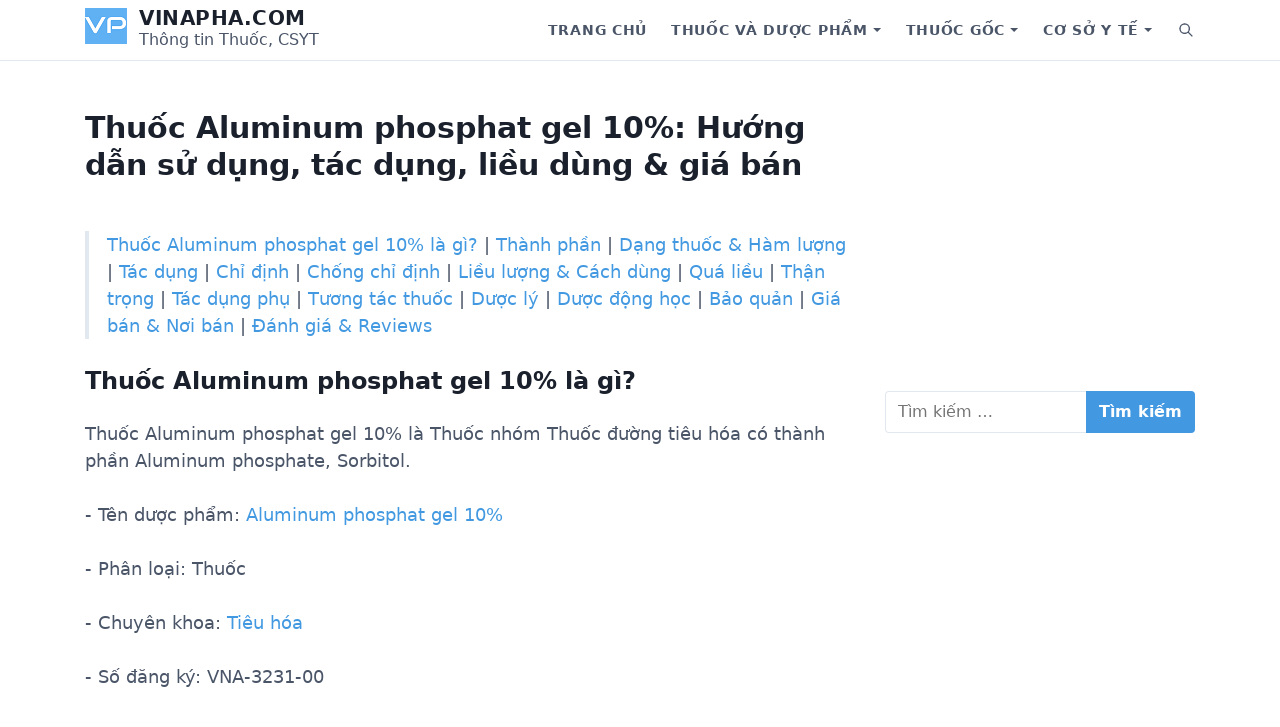

--- FILE ---
content_type: text/html; charset=UTF-8
request_url: https://vinapha.com/thuoc/aluminum-phosphat-gel-10-403/
body_size: 17541
content:
<!DOCTYPE html>
<html lang="vi">
<head>
	<meta charset="UTF-8">
	<meta name="viewport" content="width=device-width, initial-scale=1.0">
	<meta name='robots' content='index, follow, max-image-preview:large, max-snippet:-1, max-video-preview:-1' />

	<!-- This site is optimized with the Yoast SEO plugin v21.1 - https://yoast.com/wordpress/plugins/seo/ -->
	<title>Thuốc Aluminum phosphat gel 10%: Hướng dẫn sử dụng, tác dụng, liều dùng &amp; giá bán | Vinapha.com</title>
	<meta name="description" content="Thuốc Aluminum phosphat gel 10% là gì? Hộp 1chai 100g, Hộp 20 gói x 20g hỗn dịch uống giá bao nhiêu . Nhóm sản phẩm Thuốc đường tiêu hóa có công dụng, tác dụng gì. Hướng dẫn sử dụng, cách dùng và lưu ý tác dụng phụ" />
	<link rel="canonical" href="https://vinapha.com/thuoc/aluminum-phosphat-gel-10-403/" />
	<meta property="og:locale" content="vi_VN" />
	<meta property="og:type" content="article" />
	<meta property="og:title" content="Thuốc Aluminum phosphat gel 10%: Hướng dẫn sử dụng, tác dụng, liều dùng &amp; giá bán | Vinapha.com" />
	<meta property="og:description" content="Thuốc Aluminum phosphat gel 10% là gì? Hộp 1chai 100g, Hộp 20 gói x 20g hỗn dịch uống giá bao nhiêu . Nhóm sản phẩm Thuốc đường tiêu hóa có công dụng, tác dụng gì. Hướng dẫn sử dụng, cách dùng và lưu ý tác dụng phụ" />
	<meta property="og:url" content="https://vinapha.com/thuoc/aluminum-phosphat-gel-10-403/" />
	<meta property="og:site_name" content="Vinapha.com" />
	<meta property="article:publisher" content="https://www.facebook.com/vinaphadotcom" />
	<meta property="og:image" content="https://vinapha.com/wp-content/uploads/2018/11/Background-menu-Vinapha.jpg" />
	<meta property="og:image:width" content="2500" />
	<meta property="og:image:height" content="1853" />
	<meta property="og:image:type" content="image/jpeg" />
	<meta name="twitter:card" content="summary_large_image" />
	<meta name="twitter:site" content="@vinaphadotcom" />
	<!-- / Yoast SEO plugin. -->


<link rel='preconnect' href='//www.google-analytics.com' />
<link rel="alternate" type="application/rss+xml" title="Dòng thông tin Vinapha.com &raquo;" href="https://vinapha.com/feed/" />
<link rel="alternate" type="application/rss+xml" title="Dòng phản hồi Vinapha.com &raquo;" href="https://vinapha.com/comments/feed/" />
<link rel="alternate" type="application/rss+xml" title="Vinapha.com &raquo; Thuốc Aluminum phosphat gel 10%: Hướng dẫn sử dụng, tác dụng, liều dùng &#038; giá bán Dòng phản hồi" href="https://vinapha.com/thuoc/aluminum-phosphat-gel-10-403/feed/" />
<script type="text/javascript">
window._wpemojiSettings = {"baseUrl":"https:\/\/s.w.org\/images\/core\/emoji\/14.0.0\/72x72\/","ext":".png","svgUrl":"https:\/\/s.w.org\/images\/core\/emoji\/14.0.0\/svg\/","svgExt":".svg","source":{"concatemoji":"https:\/\/vinapha.com\/wp-includes\/js\/wp-emoji-release.min.js?ver=6.2.7"}};
/*! This file is auto-generated */
!function(e,a,t){var n,r,o,i=a.createElement("canvas"),p=i.getContext&&i.getContext("2d");function s(e,t){p.clearRect(0,0,i.width,i.height),p.fillText(e,0,0);e=i.toDataURL();return p.clearRect(0,0,i.width,i.height),p.fillText(t,0,0),e===i.toDataURL()}function c(e){var t=a.createElement("script");t.src=e,t.defer=t.type="text/javascript",a.getElementsByTagName("head")[0].appendChild(t)}for(o=Array("flag","emoji"),t.supports={everything:!0,everythingExceptFlag:!0},r=0;r<o.length;r++)t.supports[o[r]]=function(e){if(p&&p.fillText)switch(p.textBaseline="top",p.font="600 32px Arial",e){case"flag":return s("\ud83c\udff3\ufe0f\u200d\u26a7\ufe0f","\ud83c\udff3\ufe0f\u200b\u26a7\ufe0f")?!1:!s("\ud83c\uddfa\ud83c\uddf3","\ud83c\uddfa\u200b\ud83c\uddf3")&&!s("\ud83c\udff4\udb40\udc67\udb40\udc62\udb40\udc65\udb40\udc6e\udb40\udc67\udb40\udc7f","\ud83c\udff4\u200b\udb40\udc67\u200b\udb40\udc62\u200b\udb40\udc65\u200b\udb40\udc6e\u200b\udb40\udc67\u200b\udb40\udc7f");case"emoji":return!s("\ud83e\udef1\ud83c\udffb\u200d\ud83e\udef2\ud83c\udfff","\ud83e\udef1\ud83c\udffb\u200b\ud83e\udef2\ud83c\udfff")}return!1}(o[r]),t.supports.everything=t.supports.everything&&t.supports[o[r]],"flag"!==o[r]&&(t.supports.everythingExceptFlag=t.supports.everythingExceptFlag&&t.supports[o[r]]);t.supports.everythingExceptFlag=t.supports.everythingExceptFlag&&!t.supports.flag,t.DOMReady=!1,t.readyCallback=function(){t.DOMReady=!0},t.supports.everything||(n=function(){t.readyCallback()},a.addEventListener?(a.addEventListener("DOMContentLoaded",n,!1),e.addEventListener("load",n,!1)):(e.attachEvent("onload",n),a.attachEvent("onreadystatechange",function(){"complete"===a.readyState&&t.readyCallback()})),(e=t.source||{}).concatemoji?c(e.concatemoji):e.wpemoji&&e.twemoji&&(c(e.twemoji),c(e.wpemoji)))}(window,document,window._wpemojiSettings);
</script>
<!-- vinapha.com is managing ads with Advanced Ads 1.46.0 – https://wpadvancedads.com/ --><script id="vinap-ready">
			window.advanced_ads_ready=function(e,a){a=a||"complete";var d=function(e){return"interactive"===a?"loading"!==e:"complete"===e};d(document.readyState)?e():document.addEventListener("readystatechange",(function(a){d(a.target.readyState)&&e()}),{once:"interactive"===a})},window.advanced_ads_ready_queue=window.advanced_ads_ready_queue||[];		</script>
		<style type="text/css">
img.wp-smiley,
img.emoji {
	display: inline !important;
	border: none !important;
	box-shadow: none !important;
	height: 1em !important;
	width: 1em !important;
	margin: 0 0.07em !important;
	vertical-align: -0.1em !important;
	background: none !important;
	padding: 0 !important;
}
</style>
	<link rel='stylesheet' id='wp-block-library-css' href='https://vinapha.com/wp-includes/css/dist/block-library/style.min.css?ver=6.2.7' type='text/css' media='all' />
<style id='wp-block-library-theme-inline-css' type='text/css'>
.wp-block-audio figcaption{color:#555;font-size:13px;text-align:center}.is-dark-theme .wp-block-audio figcaption{color:hsla(0,0%,100%,.65)}.wp-block-audio{margin:0 0 1em}.wp-block-code{border:1px solid #ccc;border-radius:4px;font-family:Menlo,Consolas,monaco,monospace;padding:.8em 1em}.wp-block-embed figcaption{color:#555;font-size:13px;text-align:center}.is-dark-theme .wp-block-embed figcaption{color:hsla(0,0%,100%,.65)}.wp-block-embed{margin:0 0 1em}.blocks-gallery-caption{color:#555;font-size:13px;text-align:center}.is-dark-theme .blocks-gallery-caption{color:hsla(0,0%,100%,.65)}.wp-block-image figcaption{color:#555;font-size:13px;text-align:center}.is-dark-theme .wp-block-image figcaption{color:hsla(0,0%,100%,.65)}.wp-block-image{margin:0 0 1em}.wp-block-pullquote{border-bottom:4px solid;border-top:4px solid;color:currentColor;margin-bottom:1.75em}.wp-block-pullquote cite,.wp-block-pullquote footer,.wp-block-pullquote__citation{color:currentColor;font-size:.8125em;font-style:normal;text-transform:uppercase}.wp-block-quote{border-left:.25em solid;margin:0 0 1.75em;padding-left:1em}.wp-block-quote cite,.wp-block-quote footer{color:currentColor;font-size:.8125em;font-style:normal;position:relative}.wp-block-quote.has-text-align-right{border-left:none;border-right:.25em solid;padding-left:0;padding-right:1em}.wp-block-quote.has-text-align-center{border:none;padding-left:0}.wp-block-quote.is-large,.wp-block-quote.is-style-large,.wp-block-quote.is-style-plain{border:none}.wp-block-search .wp-block-search__label{font-weight:700}.wp-block-search__button{border:1px solid #ccc;padding:.375em .625em}:where(.wp-block-group.has-background){padding:1.25em 2.375em}.wp-block-separator.has-css-opacity{opacity:.4}.wp-block-separator{border:none;border-bottom:2px solid;margin-left:auto;margin-right:auto}.wp-block-separator.has-alpha-channel-opacity{opacity:1}.wp-block-separator:not(.is-style-wide):not(.is-style-dots){width:100px}.wp-block-separator.has-background:not(.is-style-dots){border-bottom:none;height:1px}.wp-block-separator.has-background:not(.is-style-wide):not(.is-style-dots){height:2px}.wp-block-table{margin:0 0 1em}.wp-block-table td,.wp-block-table th{word-break:normal}.wp-block-table figcaption{color:#555;font-size:13px;text-align:center}.is-dark-theme .wp-block-table figcaption{color:hsla(0,0%,100%,.65)}.wp-block-video figcaption{color:#555;font-size:13px;text-align:center}.is-dark-theme .wp-block-video figcaption{color:hsla(0,0%,100%,.65)}.wp-block-video{margin:0 0 1em}.wp-block-template-part.has-background{margin-bottom:0;margin-top:0;padding:1.25em 2.375em}
</style>
<link rel='stylesheet' id='classic-theme-styles-css' href='https://vinapha.com/wp-includes/css/classic-themes.min.css?ver=6.2.7' type='text/css' media='all' />
<style id='global-styles-inline-css' type='text/css'>
body{--wp--preset--color--black: #000000;--wp--preset--color--cyan-bluish-gray: #abb8c3;--wp--preset--color--white: #fff;--wp--preset--color--pale-pink: #f78da7;--wp--preset--color--vivid-red: #cf2e2e;--wp--preset--color--luminous-vivid-orange: #ff6900;--wp--preset--color--luminous-vivid-amber: #fcb900;--wp--preset--color--light-green-cyan: #7bdcb5;--wp--preset--color--vivid-green-cyan: #00d084;--wp--preset--color--pale-cyan-blue: #8ed1fc;--wp--preset--color--vivid-cyan-blue: #0693e3;--wp--preset--color--vivid-purple: #9b51e0;--wp--preset--color--accent: #4299e1;--wp--preset--color--dark: #1a202c;--wp--preset--color--base: #4a5568;--wp--preset--color--gray: #a0aec0;--wp--preset--color--light: #e2e8f0;--wp--preset--gradient--vivid-cyan-blue-to-vivid-purple: linear-gradient(135deg,rgba(6,147,227,1) 0%,rgb(155,81,224) 100%);--wp--preset--gradient--light-green-cyan-to-vivid-green-cyan: linear-gradient(135deg,rgb(122,220,180) 0%,rgb(0,208,130) 100%);--wp--preset--gradient--luminous-vivid-amber-to-luminous-vivid-orange: linear-gradient(135deg,rgba(252,185,0,1) 0%,rgba(255,105,0,1) 100%);--wp--preset--gradient--luminous-vivid-orange-to-vivid-red: linear-gradient(135deg,rgba(255,105,0,1) 0%,rgb(207,46,46) 100%);--wp--preset--gradient--very-light-gray-to-cyan-bluish-gray: linear-gradient(135deg,rgb(238,238,238) 0%,rgb(169,184,195) 100%);--wp--preset--gradient--cool-to-warm-spectrum: linear-gradient(135deg,rgb(74,234,220) 0%,rgb(151,120,209) 20%,rgb(207,42,186) 40%,rgb(238,44,130) 60%,rgb(251,105,98) 80%,rgb(254,248,76) 100%);--wp--preset--gradient--blush-light-purple: linear-gradient(135deg,rgb(255,206,236) 0%,rgb(152,150,240) 100%);--wp--preset--gradient--blush-bordeaux: linear-gradient(135deg,rgb(254,205,165) 0%,rgb(254,45,45) 50%,rgb(107,0,62) 100%);--wp--preset--gradient--luminous-dusk: linear-gradient(135deg,rgb(255,203,112) 0%,rgb(199,81,192) 50%,rgb(65,88,208) 100%);--wp--preset--gradient--pale-ocean: linear-gradient(135deg,rgb(255,245,203) 0%,rgb(182,227,212) 50%,rgb(51,167,181) 100%);--wp--preset--gradient--electric-grass: linear-gradient(135deg,rgb(202,248,128) 0%,rgb(113,206,126) 100%);--wp--preset--gradient--midnight: linear-gradient(135deg,rgb(2,3,129) 0%,rgb(40,116,252) 100%);--wp--preset--duotone--dark-grayscale: url('#wp-duotone-dark-grayscale');--wp--preset--duotone--grayscale: url('#wp-duotone-grayscale');--wp--preset--duotone--purple-yellow: url('#wp-duotone-purple-yellow');--wp--preset--duotone--blue-red: url('#wp-duotone-blue-red');--wp--preset--duotone--midnight: url('#wp-duotone-midnight');--wp--preset--duotone--magenta-yellow: url('#wp-duotone-magenta-yellow');--wp--preset--duotone--purple-green: url('#wp-duotone-purple-green');--wp--preset--duotone--blue-orange: url('#wp-duotone-blue-orange');--wp--preset--font-size--small: 13px;--wp--preset--font-size--medium: 20px;--wp--preset--font-size--large: 36px;--wp--preset--font-size--x-large: 42px;--wp--preset--font-size--xs: 12px;--wp--preset--font-size--sm: 14px;--wp--preset--font-size--md: 16px;--wp--preset--font-size--lg: 18px;--wp--preset--font-size--xl: 20px;--wp--preset--font-size--2-xl: 24px;--wp--preset--font-size--3-xl: 30px;--wp--preset--font-size--4-xl: 36px;--wp--preset--font-size--5-xl: 48px;--wp--preset--font-size--6-xl: 64px;--wp--preset--spacing--20: 0.44rem;--wp--preset--spacing--30: 0.67rem;--wp--preset--spacing--40: 1rem;--wp--preset--spacing--50: 1.5rem;--wp--preset--spacing--60: 2.25rem;--wp--preset--spacing--70: 3.38rem;--wp--preset--spacing--80: 5.06rem;--wp--preset--shadow--natural: 6px 6px 9px rgba(0, 0, 0, 0.2);--wp--preset--shadow--deep: 12px 12px 50px rgba(0, 0, 0, 0.4);--wp--preset--shadow--sharp: 6px 6px 0px rgba(0, 0, 0, 0.2);--wp--preset--shadow--outlined: 6px 6px 0px -3px rgba(255, 255, 255, 1), 6px 6px rgba(0, 0, 0, 1);--wp--preset--shadow--crisp: 6px 6px 0px rgba(0, 0, 0, 1);}:where(.is-layout-flex){gap: 0.5em;}body .is-layout-flow > .alignleft{float: left;margin-inline-start: 0;margin-inline-end: 2em;}body .is-layout-flow > .alignright{float: right;margin-inline-start: 2em;margin-inline-end: 0;}body .is-layout-flow > .aligncenter{margin-left: auto !important;margin-right: auto !important;}body .is-layout-constrained > .alignleft{float: left;margin-inline-start: 0;margin-inline-end: 2em;}body .is-layout-constrained > .alignright{float: right;margin-inline-start: 2em;margin-inline-end: 0;}body .is-layout-constrained > .aligncenter{margin-left: auto !important;margin-right: auto !important;}body .is-layout-constrained > :where(:not(.alignleft):not(.alignright):not(.alignfull)){max-width: var(--wp--style--global--content-size);margin-left: auto !important;margin-right: auto !important;}body .is-layout-constrained > .alignwide{max-width: var(--wp--style--global--wide-size);}body .is-layout-flex{display: flex;}body .is-layout-flex{flex-wrap: wrap;align-items: center;}body .is-layout-flex > *{margin: 0;}:where(.wp-block-columns.is-layout-flex){gap: 2em;}.has-black-color{color: var(--wp--preset--color--black) !important;}.has-cyan-bluish-gray-color{color: var(--wp--preset--color--cyan-bluish-gray) !important;}.has-white-color{color: var(--wp--preset--color--white) !important;}.has-pale-pink-color{color: var(--wp--preset--color--pale-pink) !important;}.has-vivid-red-color{color: var(--wp--preset--color--vivid-red) !important;}.has-luminous-vivid-orange-color{color: var(--wp--preset--color--luminous-vivid-orange) !important;}.has-luminous-vivid-amber-color{color: var(--wp--preset--color--luminous-vivid-amber) !important;}.has-light-green-cyan-color{color: var(--wp--preset--color--light-green-cyan) !important;}.has-vivid-green-cyan-color{color: var(--wp--preset--color--vivid-green-cyan) !important;}.has-pale-cyan-blue-color{color: var(--wp--preset--color--pale-cyan-blue) !important;}.has-vivid-cyan-blue-color{color: var(--wp--preset--color--vivid-cyan-blue) !important;}.has-vivid-purple-color{color: var(--wp--preset--color--vivid-purple) !important;}.has-black-background-color{background-color: var(--wp--preset--color--black) !important;}.has-cyan-bluish-gray-background-color{background-color: var(--wp--preset--color--cyan-bluish-gray) !important;}.has-white-background-color{background-color: var(--wp--preset--color--white) !important;}.has-pale-pink-background-color{background-color: var(--wp--preset--color--pale-pink) !important;}.has-vivid-red-background-color{background-color: var(--wp--preset--color--vivid-red) !important;}.has-luminous-vivid-orange-background-color{background-color: var(--wp--preset--color--luminous-vivid-orange) !important;}.has-luminous-vivid-amber-background-color{background-color: var(--wp--preset--color--luminous-vivid-amber) !important;}.has-light-green-cyan-background-color{background-color: var(--wp--preset--color--light-green-cyan) !important;}.has-vivid-green-cyan-background-color{background-color: var(--wp--preset--color--vivid-green-cyan) !important;}.has-pale-cyan-blue-background-color{background-color: var(--wp--preset--color--pale-cyan-blue) !important;}.has-vivid-cyan-blue-background-color{background-color: var(--wp--preset--color--vivid-cyan-blue) !important;}.has-vivid-purple-background-color{background-color: var(--wp--preset--color--vivid-purple) !important;}.has-black-border-color{border-color: var(--wp--preset--color--black) !important;}.has-cyan-bluish-gray-border-color{border-color: var(--wp--preset--color--cyan-bluish-gray) !important;}.has-white-border-color{border-color: var(--wp--preset--color--white) !important;}.has-pale-pink-border-color{border-color: var(--wp--preset--color--pale-pink) !important;}.has-vivid-red-border-color{border-color: var(--wp--preset--color--vivid-red) !important;}.has-luminous-vivid-orange-border-color{border-color: var(--wp--preset--color--luminous-vivid-orange) !important;}.has-luminous-vivid-amber-border-color{border-color: var(--wp--preset--color--luminous-vivid-amber) !important;}.has-light-green-cyan-border-color{border-color: var(--wp--preset--color--light-green-cyan) !important;}.has-vivid-green-cyan-border-color{border-color: var(--wp--preset--color--vivid-green-cyan) !important;}.has-pale-cyan-blue-border-color{border-color: var(--wp--preset--color--pale-cyan-blue) !important;}.has-vivid-cyan-blue-border-color{border-color: var(--wp--preset--color--vivid-cyan-blue) !important;}.has-vivid-purple-border-color{border-color: var(--wp--preset--color--vivid-purple) !important;}.has-vivid-cyan-blue-to-vivid-purple-gradient-background{background: var(--wp--preset--gradient--vivid-cyan-blue-to-vivid-purple) !important;}.has-light-green-cyan-to-vivid-green-cyan-gradient-background{background: var(--wp--preset--gradient--light-green-cyan-to-vivid-green-cyan) !important;}.has-luminous-vivid-amber-to-luminous-vivid-orange-gradient-background{background: var(--wp--preset--gradient--luminous-vivid-amber-to-luminous-vivid-orange) !important;}.has-luminous-vivid-orange-to-vivid-red-gradient-background{background: var(--wp--preset--gradient--luminous-vivid-orange-to-vivid-red) !important;}.has-very-light-gray-to-cyan-bluish-gray-gradient-background{background: var(--wp--preset--gradient--very-light-gray-to-cyan-bluish-gray) !important;}.has-cool-to-warm-spectrum-gradient-background{background: var(--wp--preset--gradient--cool-to-warm-spectrum) !important;}.has-blush-light-purple-gradient-background{background: var(--wp--preset--gradient--blush-light-purple) !important;}.has-blush-bordeaux-gradient-background{background: var(--wp--preset--gradient--blush-bordeaux) !important;}.has-luminous-dusk-gradient-background{background: var(--wp--preset--gradient--luminous-dusk) !important;}.has-pale-ocean-gradient-background{background: var(--wp--preset--gradient--pale-ocean) !important;}.has-electric-grass-gradient-background{background: var(--wp--preset--gradient--electric-grass) !important;}.has-midnight-gradient-background{background: var(--wp--preset--gradient--midnight) !important;}.has-small-font-size{font-size: var(--wp--preset--font-size--small) !important;}.has-medium-font-size{font-size: var(--wp--preset--font-size--medium) !important;}.has-large-font-size{font-size: var(--wp--preset--font-size--large) !important;}.has-x-large-font-size{font-size: var(--wp--preset--font-size--x-large) !important;}
.wp-block-navigation a:where(:not(.wp-element-button)){color: inherit;}
:where(.wp-block-columns.is-layout-flex){gap: 2em;}
.wp-block-pullquote{font-size: 1.5em;line-height: 1.6;}
</style>
<link rel='stylesheet' id='estar-css' href='https://vinapha.com/wp-content/themes/estar/style.min.css?ver=0.0.1' type='text/css' media='all' />
<link rel="https://api.w.org/" href="https://vinapha.com/wp-json/" /><link rel="alternate" type="application/json" href="https://vinapha.com/wp-json/wp/v2/thuoc/2690" /><link rel="EditURI" type="application/rsd+xml" title="RSD" href="https://vinapha.com/xmlrpc.php?rsd" />
<link rel="wlwmanifest" type="application/wlwmanifest+xml" href="https://vinapha.com/wp-includes/wlwmanifest.xml" />
<meta name="generator" content="WordPress 6.2.7" />
<link rel='shortlink' href='https://vinapha.com/?p=2690' />
<link rel="alternate" type="application/json+oembed" href="https://vinapha.com/wp-json/oembed/1.0/embed?url=https%3A%2F%2Fvinapha.com%2Fthuoc%2Faluminum-phosphat-gel-10-403%2F" />
<link rel="alternate" type="text/xml+oembed" href="https://vinapha.com/wp-json/oembed/1.0/embed?url=https%3A%2F%2Fvinapha.com%2Fthuoc%2Faluminum-phosphat-gel-10-403%2F&#038;format=xml" />
<script  async src="https://pagead2.googlesyndication.com/pagead/js/adsbygoogle.js?client=ca-pub-9191225033829625" crossorigin="anonymous"></script><link rel="icon" href="https://vinapha.com/wp-content/uploads/2020/06/Logo.png" sizes="32x32" />
<link rel="icon" href="https://vinapha.com/wp-content/uploads/2020/06/Logo.png" sizes="192x192" />
<link rel="apple-touch-icon" href="https://vinapha.com/wp-content/uploads/2020/06/Logo.png" />
<meta name="msapplication-TileImage" content="https://vinapha.com/wp-content/uploads/2020/06/Logo.png" />
</head>
<body class="thuoc-template-default single single-thuoc postid-2690 wp-custom-logo wp-embed-responsive sidebar-right header-sticky singular thumbnail-before-header entry-header-left aa-prefix-vinap-">
	<a class="skip-link screen-reader-text" href="#content">Skip to content</a>

	<svg xmlns="http://www.w3.org/2000/svg" viewBox="0 0 0 0" width="0" height="0" focusable="false" role="none" style="visibility: hidden; position: absolute; left: -9999px; overflow: hidden;" ><defs><filter id="wp-duotone-dark-grayscale"><feColorMatrix color-interpolation-filters="sRGB" type="matrix" values=" .299 .587 .114 0 0 .299 .587 .114 0 0 .299 .587 .114 0 0 .299 .587 .114 0 0 " /><feComponentTransfer color-interpolation-filters="sRGB" ><feFuncR type="table" tableValues="0 0.49803921568627" /><feFuncG type="table" tableValues="0 0.49803921568627" /><feFuncB type="table" tableValues="0 0.49803921568627" /><feFuncA type="table" tableValues="1 1" /></feComponentTransfer><feComposite in2="SourceGraphic" operator="in" /></filter></defs></svg><svg xmlns="http://www.w3.org/2000/svg" viewBox="0 0 0 0" width="0" height="0" focusable="false" role="none" style="visibility: hidden; position: absolute; left: -9999px; overflow: hidden;" ><defs><filter id="wp-duotone-grayscale"><feColorMatrix color-interpolation-filters="sRGB" type="matrix" values=" .299 .587 .114 0 0 .299 .587 .114 0 0 .299 .587 .114 0 0 .299 .587 .114 0 0 " /><feComponentTransfer color-interpolation-filters="sRGB" ><feFuncR type="table" tableValues="0 1" /><feFuncG type="table" tableValues="0 1" /><feFuncB type="table" tableValues="0 1" /><feFuncA type="table" tableValues="1 1" /></feComponentTransfer><feComposite in2="SourceGraphic" operator="in" /></filter></defs></svg><svg xmlns="http://www.w3.org/2000/svg" viewBox="0 0 0 0" width="0" height="0" focusable="false" role="none" style="visibility: hidden; position: absolute; left: -9999px; overflow: hidden;" ><defs><filter id="wp-duotone-purple-yellow"><feColorMatrix color-interpolation-filters="sRGB" type="matrix" values=" .299 .587 .114 0 0 .299 .587 .114 0 0 .299 .587 .114 0 0 .299 .587 .114 0 0 " /><feComponentTransfer color-interpolation-filters="sRGB" ><feFuncR type="table" tableValues="0.54901960784314 0.98823529411765" /><feFuncG type="table" tableValues="0 1" /><feFuncB type="table" tableValues="0.71764705882353 0.25490196078431" /><feFuncA type="table" tableValues="1 1" /></feComponentTransfer><feComposite in2="SourceGraphic" operator="in" /></filter></defs></svg><svg xmlns="http://www.w3.org/2000/svg" viewBox="0 0 0 0" width="0" height="0" focusable="false" role="none" style="visibility: hidden; position: absolute; left: -9999px; overflow: hidden;" ><defs><filter id="wp-duotone-blue-red"><feColorMatrix color-interpolation-filters="sRGB" type="matrix" values=" .299 .587 .114 0 0 .299 .587 .114 0 0 .299 .587 .114 0 0 .299 .587 .114 0 0 " /><feComponentTransfer color-interpolation-filters="sRGB" ><feFuncR type="table" tableValues="0 1" /><feFuncG type="table" tableValues="0 0.27843137254902" /><feFuncB type="table" tableValues="0.5921568627451 0.27843137254902" /><feFuncA type="table" tableValues="1 1" /></feComponentTransfer><feComposite in2="SourceGraphic" operator="in" /></filter></defs></svg><svg xmlns="http://www.w3.org/2000/svg" viewBox="0 0 0 0" width="0" height="0" focusable="false" role="none" style="visibility: hidden; position: absolute; left: -9999px; overflow: hidden;" ><defs><filter id="wp-duotone-midnight"><feColorMatrix color-interpolation-filters="sRGB" type="matrix" values=" .299 .587 .114 0 0 .299 .587 .114 0 0 .299 .587 .114 0 0 .299 .587 .114 0 0 " /><feComponentTransfer color-interpolation-filters="sRGB" ><feFuncR type="table" tableValues="0 0" /><feFuncG type="table" tableValues="0 0.64705882352941" /><feFuncB type="table" tableValues="0 1" /><feFuncA type="table" tableValues="1 1" /></feComponentTransfer><feComposite in2="SourceGraphic" operator="in" /></filter></defs></svg><svg xmlns="http://www.w3.org/2000/svg" viewBox="0 0 0 0" width="0" height="0" focusable="false" role="none" style="visibility: hidden; position: absolute; left: -9999px; overflow: hidden;" ><defs><filter id="wp-duotone-magenta-yellow"><feColorMatrix color-interpolation-filters="sRGB" type="matrix" values=" .299 .587 .114 0 0 .299 .587 .114 0 0 .299 .587 .114 0 0 .299 .587 .114 0 0 " /><feComponentTransfer color-interpolation-filters="sRGB" ><feFuncR type="table" tableValues="0.78039215686275 1" /><feFuncG type="table" tableValues="0 0.94901960784314" /><feFuncB type="table" tableValues="0.35294117647059 0.47058823529412" /><feFuncA type="table" tableValues="1 1" /></feComponentTransfer><feComposite in2="SourceGraphic" operator="in" /></filter></defs></svg><svg xmlns="http://www.w3.org/2000/svg" viewBox="0 0 0 0" width="0" height="0" focusable="false" role="none" style="visibility: hidden; position: absolute; left: -9999px; overflow: hidden;" ><defs><filter id="wp-duotone-purple-green"><feColorMatrix color-interpolation-filters="sRGB" type="matrix" values=" .299 .587 .114 0 0 .299 .587 .114 0 0 .299 .587 .114 0 0 .299 .587 .114 0 0 " /><feComponentTransfer color-interpolation-filters="sRGB" ><feFuncR type="table" tableValues="0.65098039215686 0.40392156862745" /><feFuncG type="table" tableValues="0 1" /><feFuncB type="table" tableValues="0.44705882352941 0.4" /><feFuncA type="table" tableValues="1 1" /></feComponentTransfer><feComposite in2="SourceGraphic" operator="in" /></filter></defs></svg><svg xmlns="http://www.w3.org/2000/svg" viewBox="0 0 0 0" width="0" height="0" focusable="false" role="none" style="visibility: hidden; position: absolute; left: -9999px; overflow: hidden;" ><defs><filter id="wp-duotone-blue-orange"><feColorMatrix color-interpolation-filters="sRGB" type="matrix" values=" .299 .587 .114 0 0 .299 .587 .114 0 0 .299 .587 .114 0 0 .299 .587 .114 0 0 " /><feComponentTransfer color-interpolation-filters="sRGB" ><feFuncR type="table" tableValues="0.098039215686275 1" /><feFuncG type="table" tableValues="0 0.66274509803922" /><feFuncB type="table" tableValues="0.84705882352941 0.41960784313725" /><feFuncA type="table" tableValues="1 1" /></feComponentTransfer><feComposite in2="SourceGraphic" operator="in" /></filter></defs></svg><header class="header" role="banner">
	<div class="header-inner container">
		<div class="branding">
			<a href="https://vinapha.com/" class="custom-logo-link" rel="home"><img width="42" height="36" src="https://vinapha.com/wp-content/uploads/2020/06/Logo.png" class="custom-logo" alt="Logo" decoding="async" /></a>			<div class="site-name">
				<div class="site-title">
	<a href="https://vinapha.com">Vinapha.com</a>
</div>	<div class="site-description">Thông tin Thuốc, CSYT</div>
			</div>
		</div>

					<nav class="nav" aria-label="Primary Navigation" role="navigation">
				<button class="menu-toggle" aria-controls="primary-menu" aria-expanded="false">
					<span class="screen-reader-text">Menu</span>
					<svg xmlns="http://www.w3.org/2000/svg" viewBox="0 0 24 24" width="24" height="24"><path d="M4 5h16a1 1 0 0 1 0 2H4a1 1 0 1 1 0-2zm0 6h16a1 1 0 0 1 0 2H4a1 1 0 0 1 0-2zm0 6h16a1 1 0 0 1 0 2H4a1 1 0 0 1 0-2z"/></svg>
				</button>
				<ul id="primary-menu" class="menu"><li id="menu-item-309" class="menu-item menu-item-type-post_type menu-item-object-page menu-item-home menu-item-309"><a href="https://vinapha.com/">Trang chủ</a></li>
<li id="menu-item-16729" class="menu-item menu-item-type-custom menu-item-object-custom menu-item-has-children menu-item-16729"><div class="menu-text"><a href="/thuoc" aria-haspopup="true" aria-expanded="false">Thuốc và dược phẩm</a><button class="sub-menu-toggle" aria-expanded="false"><span class="screen-reader-text">Show submenu for Thuốc và dược phẩm</span></button></div>
<ul class="sub-menu">
	<li id="menu-item-17339" class="menu-item menu-item-type-custom menu-item-object-custom menu-item-has-children menu-item-17339"><div class="menu-text"><a href="#" aria-haspopup="true" aria-expanded="false">Nhóm sản phẩm</a><button class="sub-menu-toggle" aria-expanded="false"><span class="screen-reader-text">Show submenu for Nhóm sản phẩm</span></button></div>
	<ul class="sub-menu">
		<li id="menu-item-17101" class="menu-item menu-item-type-taxonomy menu-item-object-nhom_san_pham menu-item-17101"><a href="https://vinapha.com/nhom-san-pham/dau-xoa-cao-xoa/">Dầu xoa, cao xoa</a></li>
		<li id="menu-item-17103" class="menu-item menu-item-type-taxonomy menu-item-object-nhom_san_pham menu-item-17103"><a href="https://vinapha.com/nhom-san-pham/dung-dich-dieu-chinh-nuoc-dien-giai-va-can-bang-acid-base/">Dung dịch điều chỉnh nước điện giải và cân bằng Acid-Base</a></li>
		<li id="menu-item-17104" class="menu-item menu-item-type-taxonomy menu-item-object-nhom_san_pham menu-item-17104"><a href="https://vinapha.com/nhom-san-pham/dung-dich-tham-phan-phuc-mac/">Dung dịch thẩm phân phúc mạc</a></li>
		<li id="menu-item-17105" class="menu-item menu-item-type-taxonomy menu-item-object-nhom_san_pham menu-item-17105"><a href="https://vinapha.com/nhom-san-pham/hocmon-noi-tiet-to/">Hocmon, Nội tiết tố</a></li>
		<li id="menu-item-17107" class="menu-item menu-item-type-taxonomy menu-item-object-nhom_san_pham menu-item-17107"><a href="https://vinapha.com/nhom-san-pham/huyet-thanh-va-globulin-mien-dich/">Huyết thanh và Globulin miễn dịch</a></li>
		<li id="menu-item-17108" class="menu-item menu-item-type-taxonomy menu-item-object-nhom_san_pham menu-item-17108"><a href="https://vinapha.com/nhom-san-pham/khoang-chat-va-vitamin/">Khoáng chất và Vitamin</a></li>
		<li id="menu-item-17109" class="menu-item menu-item-type-taxonomy menu-item-object-nhom_san_pham menu-item-17109"><a href="https://vinapha.com/nhom-san-pham/mau-che-pham-mau-dung-dich-cao-phan-tu/">Máu, Chế phẩm máu &#8211; Dung dịch cao phân tử</a></li>
		<li id="menu-item-17110" class="menu-item menu-item-type-taxonomy menu-item-object-nhom_san_pham menu-item-17110"><a href="https://vinapha.com/nhom-san-pham/thuc-pham-chuc-nang/">Thực phẩm chức năng</a></li>
		<li id="menu-item-17112" class="menu-item menu-item-type-taxonomy menu-item-object-nhom_san_pham menu-item-17112"><a href="https://vinapha.com/nhom-san-pham/thuoc-cap-cuu-va-giai-doc/">Thuốc cấp cứu và giải độc</a></li>
		<li id="menu-item-17113" class="menu-item menu-item-type-taxonomy menu-item-object-nhom_san_pham menu-item-17113"><a href="https://vinapha.com/nhom-san-pham/thuoc-chong-di-ung-va-dung-trong-cac-truong-hop-qua-man/">Thuốc chống dị ứng và dùng trong các trường hợp quá mẫn</a></li>
		<li id="menu-item-17114" class="menu-item menu-item-type-taxonomy menu-item-object-nhom_san_pham menu-item-17114"><a href="https://vinapha.com/nhom-san-pham/thuoc-chong-ung-thu-va-tac-dong-vao-he-thong-mien-dich/">Thuốc chống ung thư và tác động vào hệ thống miễn dịch</a></li>
		<li id="menu-item-17116" class="menu-item menu-item-type-taxonomy menu-item-object-nhom_san_pham menu-item-17116"><a href="https://vinapha.com/nhom-san-pham/thuoc-co-nguon-goc-thao-duoc-dong-vat/">Thuốc có nguồn gốc Thảo dược, Động vật</a></li>
		<li id="menu-item-17117" class="menu-item menu-item-type-taxonomy menu-item-object-nhom_san_pham menu-item-17117"><a href="https://vinapha.com/nhom-san-pham/thuoc-co-tac-dung-thuc-de-cam-mau-sau-de-va-chong-de-non/">Thuốc có tác dụng thúc đẻ, cầm máu sau đẻ và chống đẻ non</a></li>
		<li id="menu-item-17118" class="menu-item menu-item-type-taxonomy menu-item-object-nhom_san_pham menu-item-17118"><a href="https://vinapha.com/nhom-san-pham/thuoc-dung-chan-doan/">Thuốc dùng chẩn đoán</a></li>
		<li id="menu-item-17120" class="menu-item menu-item-type-taxonomy menu-item-object-nhom_san_pham menu-item-17120"><a href="https://vinapha.com/nhom-san-pham/thuoc-dung-dieu-tri-mat-tai-mui-hong/">Thuốc dùng điều trị mắt, tai mũi họng</a></li>
		<li id="menu-item-17121" class="menu-item menu-item-type-taxonomy menu-item-object-nhom_san_pham menu-item-17121"><a href="https://vinapha.com/nhom-san-pham/thuoc-dieu-tri-benh-da-lieu/">Thuốc điều trị bệnh da liễu</a></li>
		<li id="menu-item-17122" class="menu-item menu-item-type-taxonomy menu-item-object-nhom_san_pham menu-item-17122"><a href="https://vinapha.com/nhom-san-pham/thuoc-dieu-tri-dau-nua-dau/">Thuốc điều trị đau nửa đầu</a></li>
		<li id="menu-item-17123" class="menu-item menu-item-type-taxonomy menu-item-object-nhom_san_pham menu-item-17123"><a href="https://vinapha.com/nhom-san-pham/thuoc-duong-tieu-hoa/">Thuốc đường tiêu hóa</a></li>
		<li id="menu-item-17125" class="menu-item menu-item-type-taxonomy menu-item-object-nhom_san_pham menu-item-17125"><a href="https://vinapha.com/nhom-san-pham/thuoc-gay-te-me/">Thuốc gây tê, mê</a></li>
		<li id="menu-item-17126" class="menu-item menu-item-type-taxonomy menu-item-object-nhom_san_pham menu-item-17126"><a href="https://vinapha.com/nhom-san-pham/thuoc-giam-dau-ha-sot-nhom-chong-viem-khong-steroid-thuoc-dieu-tri-gut-va-cac-benh-xuong-khop/">Thuốc giảm đau, hạ sốt, Nhóm chống viêm không Steroid, Thuốc điều trị Gút và các bệnh xương khớp</a></li>
		<li id="menu-item-17127" class="menu-item menu-item-type-taxonomy menu-item-object-nhom_san_pham menu-item-17127"><a href="https://vinapha.com/nhom-san-pham/thuoc-gian-co-va-tang-truong-luc-co/">Thuốc giãn cơ và tăng trương lực cơ</a></li>
		<li id="menu-item-17128" class="menu-item menu-item-type-taxonomy menu-item-object-nhom_san_pham menu-item-17128"><a href="https://vinapha.com/nhom-san-pham/thuoc-ho-tro-trong-dieu-tri-benh-duong-tiet-nieu/">Thuốc hỗ trợ trong điều trị bệnh đường tiết niệu</a></li>
		<li id="menu-item-17130" class="menu-item menu-item-type-taxonomy menu-item-object-nhom_san_pham menu-item-17130"><a href="https://vinapha.com/nhom-san-pham/thuoc-huong-tam-than/">Thuốc hướng tâm thần</a></li>
		<li id="menu-item-17131" class="menu-item menu-item-type-taxonomy menu-item-object-nhom_san_pham menu-item-17131"><a href="https://vinapha.com/nhom-san-pham/thuoc-loi-tieu/">Thuốc lợi tiểu</a></li>
		<li id="menu-item-17132" class="menu-item menu-item-type-taxonomy menu-item-object-nhom_san_pham menu-item-17132"><a href="https://vinapha.com/nhom-san-pham/thuoc-phu-khoa/">Thuốc phụ khoa</a></li>
		<li id="menu-item-17134" class="menu-item menu-item-type-taxonomy menu-item-object-nhom_san_pham menu-item-17134"><a href="https://vinapha.com/nhom-san-pham/thuoc-sat-khuan/">Thuốc sát khuẩn</a></li>
		<li id="menu-item-17135" class="menu-item menu-item-type-taxonomy menu-item-object-nhom_san_pham menu-item-17135"><a href="https://vinapha.com/nhom-san-pham/thuoc-tac-dung-doi-voi-mau/">Thuốc tác dụng đối với máu</a></li>
		<li id="menu-item-17136" class="menu-item menu-item-type-taxonomy menu-item-object-nhom_san_pham menu-item-17136"><a href="https://vinapha.com/nhom-san-pham/thuoc-tac-dung-tren-duong-ho-hap/">Thuốc tác dụng trên đường hô hấp</a></li>
		<li id="menu-item-17137" class="menu-item menu-item-type-taxonomy menu-item-object-nhom_san_pham menu-item-17137"><a href="https://vinapha.com/nhom-san-pham/thuoc-tim-mach/">Thuốc tim mạch</a></li>
		<li id="menu-item-17139" class="menu-item menu-item-type-taxonomy menu-item-object-nhom_san_pham menu-item-17139"><a href="https://vinapha.com/nhom-san-pham/thuoc-tri-ky-sinh-trung-chong-nhiem-khuan-khang-viruskhang-nam/">Thuốc trị ký sinh trùng, chống nhiễm khuẩn, kháng virus,kháng nấm</a></li>
	</ul>
</li>
	<li id="menu-item-20101" class="menu-item menu-item-type-custom menu-item-object-custom menu-item-has-children menu-item-20101"><div class="menu-text"><a href="#" aria-haspopup="true" aria-expanded="false">Chuyên khoa</a><button class="sub-menu-toggle" aria-expanded="false"><span class="screen-reader-text">Show submenu for Chuyên khoa</span></button></div>
	<ul class="sub-menu">
		<li id="menu-item-20165" class="menu-item menu-item-type-taxonomy menu-item-object-chuyen_khoa menu-item-20165"><a href="https://vinapha.com/chuyen-khoa/cap-cuu-chong-doc/">Cấp cứu chống độc</a></li>
		<li id="menu-item-20166" class="menu-item menu-item-type-taxonomy menu-item-object-chuyen_khoa menu-item-20166"><a href="https://vinapha.com/chuyen-khoa/chuan-doan/">Chuẩn đoán</a></li>
		<li id="menu-item-20167" class="menu-item menu-item-type-taxonomy menu-item-object-chuyen_khoa menu-item-20167"><a href="https://vinapha.com/chuyen-khoa/co-xuong-khop/">Cơ xương khớp</a></li>
		<li id="menu-item-20168" class="menu-item menu-item-type-taxonomy menu-item-object-chuyen_khoa menu-item-20168"><a href="https://vinapha.com/chuyen-khoa/da-lieu/">Da liễu</a></li>
		<li id="menu-item-20169" class="menu-item menu-item-type-taxonomy menu-item-object-chuyen_khoa menu-item-20169"><a href="https://vinapha.com/chuyen-khoa/dinh-duong/">Dinh dưỡng</a></li>
		<li id="menu-item-20170" class="menu-item menu-item-type-taxonomy menu-item-object-chuyen_khoa menu-item-20170"><a href="https://vinapha.com/chuyen-khoa/ho-hap/">Hô hấp</a></li>
		<li id="menu-item-20171" class="menu-item menu-item-type-taxonomy menu-item-object-chuyen_khoa menu-item-20171"><a href="https://vinapha.com/chuyen-khoa/hoi-suc-cap-cuu/">Hồi sức cấp cứu</a></li>
		<li id="menu-item-20172" class="menu-item menu-item-type-taxonomy menu-item-object-chuyen_khoa menu-item-20172"><a href="https://vinapha.com/chuyen-khoa/huyet-hoc/">Huyết học</a></li>
		<li id="menu-item-20173" class="menu-item menu-item-type-taxonomy menu-item-object-chuyen_khoa menu-item-20173"><a href="https://vinapha.com/chuyen-khoa/huyet-hoc-truyen-mau/">Huyết học truyền máu</a></li>
		<li id="menu-item-20174" class="menu-item menu-item-type-taxonomy menu-item-object-chuyen_khoa menu-item-20174"><a href="https://vinapha.com/chuyen-khoa/mat-tai-mui-hong/">Mắt; Tai mũi họng</a></li>
		<li id="menu-item-20175" class="menu-item menu-item-type-taxonomy menu-item-object-chuyen_khoa menu-item-20175"><a href="https://vinapha.com/chuyen-khoa/mien-dich/">Miễn dịch</a></li>
		<li id="menu-item-20176" class="menu-item menu-item-type-taxonomy menu-item-object-chuyen_khoa menu-item-20176"><a href="https://vinapha.com/chuyen-khoa/noi-than-kinh/">Nội thần kinh</a></li>
		<li id="menu-item-20177" class="menu-item menu-item-type-taxonomy menu-item-object-chuyen_khoa menu-item-20177"><a href="https://vinapha.com/chuyen-khoa/noi-tiet/">Nội tiết</a></li>
		<li id="menu-item-20178" class="menu-item menu-item-type-taxonomy menu-item-object-chuyen_khoa menu-item-20178"><a href="https://vinapha.com/chuyen-khoa/noi-tong-hop/">Nội tổng hợp</a></li>
		<li id="menu-item-20179" class="menu-item menu-item-type-taxonomy menu-item-object-chuyen_khoa menu-item-20179"><a href="https://vinapha.com/chuyen-khoa/san-phu-khoa/">Sản phụ khoa</a></li>
		<li id="menu-item-20180" class="menu-item menu-item-type-taxonomy menu-item-object-chuyen_khoa menu-item-20180"><a href="https://vinapha.com/chuyen-khoa/tam-than/">Tâm thần</a></li>
		<li id="menu-item-20181" class="menu-item menu-item-type-taxonomy menu-item-object-chuyen_khoa menu-item-20181"><a href="https://vinapha.com/chuyen-khoa/than-kinh/">Thần kinh</a></li>
		<li id="menu-item-20182" class="menu-item menu-item-type-taxonomy menu-item-object-chuyen_khoa menu-item-20182"><a href="https://vinapha.com/chuyen-khoa/thao-duoc/">Thảo dược</a></li>
		<li id="menu-item-20183" class="menu-item menu-item-type-taxonomy menu-item-object-chuyen_khoa menu-item-20183"><a href="https://vinapha.com/chuyen-khoa/tiet-nieu/">Tiết niệu</a></li>
		<li id="menu-item-20184" class="menu-item menu-item-type-taxonomy menu-item-object-chuyen_khoa menu-item-20184"><a href="https://vinapha.com/chuyen-khoa/tieu-hoa/">Tiêu hóa</a></li>
		<li id="menu-item-20185" class="menu-item menu-item-type-taxonomy menu-item-object-chuyen_khoa menu-item-20185"><a href="https://vinapha.com/chuyen-khoa/tim-mach/">Tim mạch</a></li>
		<li id="menu-item-20186" class="menu-item menu-item-type-taxonomy menu-item-object-chuyen_khoa menu-item-20186"><a href="https://vinapha.com/chuyen-khoa/truyen-nhiem/">Truyền nhiễm</a></li>
		<li id="menu-item-20187" class="menu-item menu-item-type-taxonomy menu-item-object-chuyen_khoa menu-item-20187"><a href="https://vinapha.com/chuyen-khoa/ung-buou/">Ung bướu</a></li>
	</ul>
</li>
	<li id="menu-item-63116" class="menu-item menu-item-type-custom menu-item-object-custom menu-item-has-children menu-item-63116"><div class="menu-text"><a href="#" aria-haspopup="true" aria-expanded="false">Tác dụng</a><button class="sub-menu-toggle" aria-expanded="false"><span class="screen-reader-text">Show submenu for Tác dụng</span></button></div>
	<ul class="sub-menu">
		<li id="menu-item-63117" class="menu-item menu-item-type-taxonomy menu-item-object-tac_dung menu-item-63117"><a href="https://vinapha.com/tac-dung/benh-da-lieu/">Bệnh da liễu</a></li>
		<li id="menu-item-63118" class="menu-item menu-item-type-taxonomy menu-item-object-tac_dung menu-item-63118"><a href="https://vinapha.com/tac-dung/benh-duong-tiet-nieu/">Bệnh đường tiết niệu</a></li>
		<li id="menu-item-63119" class="menu-item menu-item-type-taxonomy menu-item-object-tac_dung menu-item-63119"><a href="https://vinapha.com/tac-dung/benh-phu-khoa/">Bệnh phụ khoa</a></li>
		<li id="menu-item-63120" class="menu-item menu-item-type-taxonomy menu-item-object-tac_dung menu-item-63120"><a href="https://vinapha.com/tac-dung/bo-sung-khoang-chat-va-vitamin/">Bổ sung khoáng chất và Vitamin</a></li>
		<li id="menu-item-63121" class="menu-item menu-item-type-taxonomy menu-item-object-tac_dung menu-item-63121"><a href="https://vinapha.com/tac-dung/cap-cuu-giai-doc/">Cấp cứu giải độc</a></li>
		<li id="menu-item-63122" class="menu-item menu-item-type-taxonomy menu-item-object-tac_dung menu-item-63122"><a href="https://vinapha.com/tac-dung/chong-di-ung/">Chống dị ứng</a></li>
		<li id="menu-item-63123" class="menu-item menu-item-type-taxonomy menu-item-object-tac_dung menu-item-63123"><a href="https://vinapha.com/tac-dung/chong-parkinson/">Chống Parkinson</a></li>
		<li id="menu-item-63124" class="menu-item menu-item-type-taxonomy menu-item-object-tac_dung menu-item-63124"><a href="https://vinapha.com/tac-dung/chong-ung-thu/">Chống ung thư</a></li>
		<li id="menu-item-63125" class="menu-item menu-item-type-taxonomy menu-item-object-tac_dung menu-item-63125"><a href="https://vinapha.com/tac-dung/chuan-doan/">Chuẩn đoán</a></li>
		<li id="menu-item-63126" class="menu-item menu-item-type-taxonomy menu-item-object-tac_dung menu-item-63126"><a href="https://vinapha.com/tac-dung/dau-xoa-cao-xoa/">Dầu xoa, cao xoa</a></li>
		<li id="menu-item-63127" class="menu-item menu-item-type-taxonomy menu-item-object-tac_dung menu-item-63127"><a href="https://vinapha.com/tac-dung/dieu-tri-cac-van-de-hocmon-noi-tiet-to/">Điều trị các vấn đề Hocmon, Nội tiết tố</a></li>
		<li id="menu-item-63128" class="menu-item menu-item-type-taxonomy menu-item-object-tac_dung menu-item-63128"><a href="https://vinapha.com/tac-dung/dieu-tri-cac-van-de-tren-duong-ho-hap/">Điều trị các vấn đề trên đường hô hấp</a></li>
		<li id="menu-item-63129" class="menu-item menu-item-type-taxonomy menu-item-object-tac_dung menu-item-63129"><a href="https://vinapha.com/tac-dung/dieu-tri-dau-nua-dau/">Điều trị đau nửa đầu</a></li>
		<li id="menu-item-63130" class="menu-item menu-item-type-taxonomy menu-item-object-tac_dung menu-item-63130"><a href="https://vinapha.com/tac-dung/dieu-tri-giam-dau-ha-sot/">Điều trị giảm đau, hạ sốt</a></li>
		<li id="menu-item-63131" class="menu-item menu-item-type-taxonomy menu-item-object-tac_dung menu-item-63131"><a href="https://vinapha.com/tac-dung/dieu-tri-mat-tai-mui-hong/">Điều trị Mắt, Tai mũi họng</a></li>
		<li id="menu-item-63132" class="menu-item menu-item-type-taxonomy menu-item-object-tac_dung menu-item-63132"><a href="https://vinapha.com/tac-dung/dieu-tri-tim-mach/">Điều trị tim mạch</a></li>
		<li id="menu-item-63133" class="menu-item menu-item-type-taxonomy menu-item-object-tac_dung menu-item-63133"><a href="https://vinapha.com/tac-dung/gay-te-gay-me/">Gây tê, gây mê</a></li>
		<li id="menu-item-63134" class="menu-item menu-item-type-taxonomy menu-item-object-tac_dung menu-item-63134"><a href="https://vinapha.com/tac-dung/gian-co-tang-truong-luc-co/">Giãn cơ, Tăng trương lực cơ</a></li>
		<li id="menu-item-63135" class="menu-item menu-item-type-taxonomy menu-item-object-tac_dung menu-item-63135"><a href="https://vinapha.com/tac-dung/huong-tam-than/">Hướng tâm thần</a></li>
		<li id="menu-item-63136" class="menu-item menu-item-type-taxonomy menu-item-object-tac_dung menu-item-63136"><a href="https://vinapha.com/tac-dung/loi-tieu/">Lợi tiểu</a></li>
		<li id="menu-item-63137" class="menu-item menu-item-type-taxonomy menu-item-object-tac_dung menu-item-63137"><a href="https://vinapha.com/tac-dung/sat-khuan/">Sát khuẩn</a></li>
		<li id="menu-item-63138" class="menu-item menu-item-type-taxonomy menu-item-object-tac_dung menu-item-63138"><a href="https://vinapha.com/tac-dung/thuc-decam-mau-sau-de-va-chong-de-non/">Thúc đẻ,cầm máu sau đẻ và chống đẻ non</a></li>
		<li id="menu-item-63139" class="menu-item menu-item-type-taxonomy menu-item-object-tac_dung menu-item-63139"><a href="https://vinapha.com/tac-dung/thuc-pham-chuc-nang/">Thực phẩm chức năng</a></li>
		<li id="menu-item-63140" class="menu-item menu-item-type-taxonomy menu-item-object-tac_dung menu-item-63140"><a href="https://vinapha.com/tac-dung/tri-ky-sinh-trung-chong-nhiem-khuan-khang-virus-khang-nam/">Trị ký sinh trùng, Chống nhiễm khuẩn, Kháng virus, Kháng nấm</a></li>
		<li id="menu-item-63141" class="menu-item menu-item-type-taxonomy menu-item-object-tac_dung menu-item-63141"><a href="https://vinapha.com/tac-dung/van-de-ve-mau/">Vấn đề về máu</a></li>
		<li id="menu-item-63142" class="menu-item menu-item-type-taxonomy menu-item-object-tac_dung menu-item-63142"><a href="https://vinapha.com/tac-dung/van-de-ve-tieu-hoa/">Vấn đề về Tiêu hóa</a></li>
	</ul>
</li>
	<li id="menu-item-18544" class="menu-item menu-item-type-custom menu-item-object-custom menu-item-has-children menu-item-18544"><div class="menu-text"><a href="#" aria-haspopup="true" aria-expanded="false">Thuốc A-Z</a><button class="sub-menu-toggle" aria-expanded="false"><span class="screen-reader-text">Show submenu for Thuốc A-Z</span></button></div>
	<ul class="sub-menu">
		<li id="menu-item-18329" class="menu-item menu-item-type-taxonomy menu-item-object-thuoc_az menu-item-18329"><a href="https://vinapha.com/thuoc-a-to-z/0-9/">0-9</a></li>
		<li id="menu-item-18330" class="menu-item menu-item-type-taxonomy menu-item-object-thuoc_az menu-item-18330"><a href="https://vinapha.com/thuoc-a-to-z/a/">A</a></li>
		<li id="menu-item-18331" class="menu-item menu-item-type-taxonomy menu-item-object-thuoc_az menu-item-18331"><a href="https://vinapha.com/thuoc-a-to-z/b/">B</a></li>
		<li id="menu-item-18332" class="menu-item menu-item-type-taxonomy menu-item-object-thuoc_az menu-item-18332"><a href="https://vinapha.com/thuoc-a-to-z/c/">C</a></li>
		<li id="menu-item-18333" class="menu-item menu-item-type-taxonomy menu-item-object-thuoc_az menu-item-18333"><a href="https://vinapha.com/thuoc-a-to-z/d/">D</a></li>
		<li id="menu-item-18334" class="menu-item menu-item-type-taxonomy menu-item-object-thuoc_az menu-item-18334"><a href="https://vinapha.com/thuoc-a-to-z/e/">E</a></li>
		<li id="menu-item-18335" class="menu-item menu-item-type-taxonomy menu-item-object-thuoc_az menu-item-18335"><a href="https://vinapha.com/thuoc-a-to-z/f/">F</a></li>
		<li id="menu-item-18336" class="menu-item menu-item-type-taxonomy menu-item-object-thuoc_az menu-item-18336"><a href="https://vinapha.com/thuoc-a-to-z/g/">G</a></li>
		<li id="menu-item-18337" class="menu-item menu-item-type-taxonomy menu-item-object-thuoc_az menu-item-18337"><a href="https://vinapha.com/thuoc-a-to-z/h/">H</a></li>
		<li id="menu-item-18338" class="menu-item menu-item-type-taxonomy menu-item-object-thuoc_az menu-item-18338"><a href="https://vinapha.com/thuoc-a-to-z/i/">I</a></li>
		<li id="menu-item-18339" class="menu-item menu-item-type-taxonomy menu-item-object-thuoc_az menu-item-18339"><a href="https://vinapha.com/thuoc-a-to-z/j/">J</a></li>
		<li id="menu-item-18341" class="menu-item menu-item-type-taxonomy menu-item-object-thuoc_az menu-item-18341"><a href="https://vinapha.com/thuoc-a-to-z/k/">K</a></li>
		<li id="menu-item-18342" class="menu-item menu-item-type-taxonomy menu-item-object-thuoc_az menu-item-18342"><a href="https://vinapha.com/thuoc-a-to-z/l/">L</a></li>
		<li id="menu-item-18343" class="menu-item menu-item-type-taxonomy menu-item-object-thuoc_az menu-item-18343"><a href="https://vinapha.com/thuoc-a-to-z/m/">M</a></li>
		<li id="menu-item-18344" class="menu-item menu-item-type-taxonomy menu-item-object-thuoc_az menu-item-18344"><a href="https://vinapha.com/thuoc-a-to-z/n/">N</a></li>
		<li id="menu-item-18346" class="menu-item menu-item-type-taxonomy menu-item-object-thuoc_az menu-item-18346"><a href="https://vinapha.com/thuoc-a-to-z/o/">O</a></li>
		<li id="menu-item-18347" class="menu-item menu-item-type-taxonomy menu-item-object-thuoc_az menu-item-18347"><a href="https://vinapha.com/thuoc-a-to-z/p/">P</a></li>
		<li id="menu-item-18348" class="menu-item menu-item-type-taxonomy menu-item-object-thuoc_az menu-item-18348"><a href="https://vinapha.com/thuoc-a-to-z/q/">Q</a></li>
		<li id="menu-item-18350" class="menu-item menu-item-type-taxonomy menu-item-object-thuoc_az menu-item-18350"><a href="https://vinapha.com/thuoc-a-to-z/r/">R</a></li>
		<li id="menu-item-18351" class="menu-item menu-item-type-taxonomy menu-item-object-thuoc_az menu-item-18351"><a href="https://vinapha.com/thuoc-a-to-z/s/">S</a></li>
		<li id="menu-item-18352" class="menu-item menu-item-type-taxonomy menu-item-object-thuoc_az menu-item-18352"><a href="https://vinapha.com/thuoc-a-to-z/t/">T</a></li>
		<li id="menu-item-18354" class="menu-item menu-item-type-taxonomy menu-item-object-thuoc_az menu-item-18354"><a href="https://vinapha.com/thuoc-a-to-z/u/">U</a></li>
		<li id="menu-item-18355" class="menu-item menu-item-type-taxonomy menu-item-object-thuoc_az menu-item-18355"><a href="https://vinapha.com/thuoc-a-to-z/v/">V</a></li>
		<li id="menu-item-18356" class="menu-item menu-item-type-taxonomy menu-item-object-thuoc_az menu-item-18356"><a href="https://vinapha.com/thuoc-a-to-z/w/">W</a></li>
		<li id="menu-item-18358" class="menu-item menu-item-type-taxonomy menu-item-object-thuoc_az menu-item-18358"><a href="https://vinapha.com/thuoc-a-to-z/x/">X</a></li>
		<li id="menu-item-18359" class="menu-item menu-item-type-taxonomy menu-item-object-thuoc_az menu-item-18359"><a href="https://vinapha.com/thuoc-a-to-z/y/">Y</a></li>
		<li id="menu-item-18360" class="menu-item menu-item-type-taxonomy menu-item-object-thuoc_az menu-item-18360"><a href="https://vinapha.com/thuoc-a-to-z/z/">Z</a></li>
	</ul>
</li>
</ul>
</li>
<li id="menu-item-1355" class="menu-item menu-item-type-custom menu-item-object-custom menu-item-has-children menu-item-1355"><div class="menu-text"><a href="/thuoc-goc" aria-haspopup="true" aria-expanded="false">Thuốc gốc</a><button class="sub-menu-toggle" aria-expanded="false"><span class="screen-reader-text">Show submenu for Thuốc gốc</span></button></div>
<ul class="sub-menu">
	<li id="menu-item-1367" class="menu-item menu-item-type-custom menu-item-object-custom menu-item-has-children menu-item-1367"><div class="menu-text"><a href="#" aria-haspopup="true" aria-expanded="false">Nhóm sản phẩm</a><button class="sub-menu-toggle" aria-expanded="false"><span class="screen-reader-text">Show submenu for Nhóm sản phẩm</span></button></div>
	<ul class="sub-menu">
		<li id="menu-item-1403" class="menu-item menu-item-type-taxonomy menu-item-object-nhom_thuoc_goc menu-item-1403"><a href="https://vinapha.com/nhom-thuoc-goc/dung-dich-dieu-chinh-nuoc-dien-giai-va-can-bang-acid-base/">Dung dịch điều chỉnh nước điện giải và cân bằng Acid-Base</a></li>
		<li id="menu-item-1404" class="menu-item menu-item-type-taxonomy menu-item-object-nhom_thuoc_goc menu-item-1404"><a href="https://vinapha.com/nhom-thuoc-goc/hocmon-noi-tiet-to/">Hocmon, Nội tiết tố</a></li>
		<li id="menu-item-1405" class="menu-item menu-item-type-taxonomy menu-item-object-nhom_thuoc_goc menu-item-1405"><a href="https://vinapha.com/nhom-thuoc-goc/khoang-chat-va-vitamin/">Khoáng chất và Vitamin</a></li>
		<li id="menu-item-1406" class="menu-item menu-item-type-taxonomy menu-item-object-nhom_thuoc_goc menu-item-1406"><a href="https://vinapha.com/nhom-thuoc-goc/mau-che-pham-mau-dung-dich-cao-phan-tu/">Máu, Chế phẩm máu &#8211; Dung dịch cao phân tử</a></li>
		<li id="menu-item-1407" class="menu-item menu-item-type-taxonomy menu-item-object-nhom_thuoc_goc menu-item-1407"><a href="https://vinapha.com/nhom-thuoc-goc/thuc-pham-chuc-nang/">Thực phẩm chức năng</a></li>
		<li id="menu-item-1408" class="menu-item menu-item-type-taxonomy menu-item-object-nhom_thuoc_goc menu-item-1408"><a href="https://vinapha.com/nhom-thuoc-goc/thuoc-cap-cuu-va-giai-doc/">Thuốc cấp cứu và giải độc</a></li>
		<li id="menu-item-1409" class="menu-item menu-item-type-taxonomy menu-item-object-nhom_thuoc_goc menu-item-1409"><a href="https://vinapha.com/nhom-thuoc-goc/thuoc-chong-di-ung-va-dung-trong-cac-truong-hop-qua-man/">Thuốc chống dị ứng và dùng trong các trường hợp quá mẫn</a></li>
		<li id="menu-item-1410" class="menu-item menu-item-type-taxonomy menu-item-object-nhom_thuoc_goc menu-item-1410"><a href="https://vinapha.com/nhom-thuoc-goc/thuoc-chong-parkinson/">Thuốc chống Parkinson</a></li>
		<li id="menu-item-1411" class="menu-item menu-item-type-taxonomy menu-item-object-nhom_thuoc_goc menu-item-1411"><a href="https://vinapha.com/nhom-thuoc-goc/thuoc-chong-ung-thu-va-tac-dong-vao-he-thong-mien-dich/">Thuốc chống ung thư và tác động vào hệ thống miễn dịch</a></li>
		<li id="menu-item-1412" class="menu-item menu-item-type-taxonomy menu-item-object-nhom_thuoc_goc menu-item-1412"><a href="https://vinapha.com/nhom-thuoc-goc/thuoc-co-nguon-goc-thao-duoc-dong-vat/">Thuốc có nguồn gốc Thảo dược, Động vật</a></li>
		<li id="menu-item-1413" class="menu-item menu-item-type-taxonomy menu-item-object-nhom_thuoc_goc menu-item-1413"><a href="https://vinapha.com/nhom-thuoc-goc/thuoc-co-tac-dung-thuc-de-cam-mau-sau-de-va-chong-de-non/">Thuốc có tác dụng thúc đẻ, cầm máu sau đẻ và chống đẻ non</a></li>
		<li id="menu-item-1414" class="menu-item menu-item-type-taxonomy menu-item-object-nhom_thuoc_goc menu-item-1414"><a href="https://vinapha.com/nhom-thuoc-goc/thuoc-dung-chan-doan/">Thuốc dùng chẩn đoán</a></li>
		<li id="menu-item-1415" class="menu-item menu-item-type-taxonomy menu-item-object-nhom_thuoc_goc menu-item-1415"><a href="https://vinapha.com/nhom-thuoc-goc/thuoc-dung-dieu-tri-mat-tai-mui-hong/">Thuốc dùng điều trị mắt, tai mũi họng</a></li>
		<li id="menu-item-1416" class="menu-item menu-item-type-taxonomy menu-item-object-nhom_thuoc_goc menu-item-1416"><a href="https://vinapha.com/nhom-thuoc-goc/thuoc-dieu-tri-benh-da-lieu/">Thuốc điều trị bệnh da liễu</a></li>
		<li id="menu-item-1417" class="menu-item menu-item-type-taxonomy menu-item-object-nhom_thuoc_goc menu-item-1417"><a href="https://vinapha.com/nhom-thuoc-goc/thuoc-dieu-tri-dau-nua-dau/">Thuốc điều trị đau nửa đầu</a></li>
		<li id="menu-item-1418" class="menu-item menu-item-type-taxonomy menu-item-object-nhom_thuoc_goc menu-item-1418"><a href="https://vinapha.com/nhom-thuoc-goc/thuoc-duong-tieu-hoa/">Thuốc đường tiêu hóa</a></li>
		<li id="menu-item-1419" class="menu-item menu-item-type-taxonomy menu-item-object-nhom_thuoc_goc menu-item-1419"><a href="https://vinapha.com/nhom-thuoc-goc/thuoc-gay-te-me/">Thuốc gây tê, mê</a></li>
		<li id="menu-item-1420" class="menu-item menu-item-type-taxonomy menu-item-object-nhom_thuoc_goc menu-item-1420"><a href="https://vinapha.com/nhom-thuoc-goc/thuoc-giam-dau-ha-sot-nhom-chong-viem-khong-steroid-thuoc-dieu-tri-gut-va-cac-benh-xuong-khop/">Thuốc giảm đau, hạ sốt, Nhóm chống viêm không Steroid, Thuốc điều trị Gút và các bệnh xương khớp</a></li>
		<li id="menu-item-1421" class="menu-item menu-item-type-taxonomy menu-item-object-nhom_thuoc_goc menu-item-1421"><a href="https://vinapha.com/nhom-thuoc-goc/thuoc-gian-co-va-tang-truong-luc-co/">Thuốc giãn cơ và tăng trương lực cơ</a></li>
		<li id="menu-item-1422" class="menu-item menu-item-type-taxonomy menu-item-object-nhom_thuoc_goc menu-item-1422"><a href="https://vinapha.com/nhom-thuoc-goc/thuoc-ho-tro-trong-dieu-tri-benh-duong-tiet-nieu/">Thuốc hỗ trợ trong điều trị bệnh đường tiết niệu</a></li>
		<li id="menu-item-1423" class="menu-item menu-item-type-taxonomy menu-item-object-nhom_thuoc_goc menu-item-1423"><a href="https://vinapha.com/nhom-thuoc-goc/thuoc-huong-tam-than/">Thuốc hướng tâm thần</a></li>
		<li id="menu-item-1424" class="menu-item menu-item-type-taxonomy menu-item-object-nhom_thuoc_goc menu-item-1424"><a href="https://vinapha.com/nhom-thuoc-goc/thuoc-khac/">Thuốc khác</a></li>
		<li id="menu-item-1425" class="menu-item menu-item-type-taxonomy menu-item-object-nhom_thuoc_goc menu-item-1425"><a href="https://vinapha.com/nhom-thuoc-goc/thuoc-loi-tieu/">Thuốc lợi tiểu</a></li>
		<li id="menu-item-1426" class="menu-item menu-item-type-taxonomy menu-item-object-nhom_thuoc_goc menu-item-1426"><a href="https://vinapha.com/nhom-thuoc-goc/thuoc-sat-khuan/">Thuốc sát khuẩn</a></li>
		<li id="menu-item-1427" class="menu-item menu-item-type-taxonomy menu-item-object-nhom_thuoc_goc menu-item-1427"><a href="https://vinapha.com/nhom-thuoc-goc/thuoc-tac-dung-doi-voi-mau/">Thuốc tác dụng đối với máu</a></li>
		<li id="menu-item-1428" class="menu-item menu-item-type-taxonomy menu-item-object-nhom_thuoc_goc menu-item-1428"><a href="https://vinapha.com/nhom-thuoc-goc/thuoc-tac-dung-tren-duong-ho-hap/">Thuốc tác dụng trên đường hô hấp</a></li>
		<li id="menu-item-1429" class="menu-item menu-item-type-taxonomy menu-item-object-nhom_thuoc_goc menu-item-1429"><a href="https://vinapha.com/nhom-thuoc-goc/thuoc-tim-mach/">Thuốc tim mạch</a></li>
		<li id="menu-item-1430" class="menu-item menu-item-type-taxonomy menu-item-object-nhom_thuoc_goc menu-item-1430"><a href="https://vinapha.com/nhom-thuoc-goc/thuoc-tri-ky-sinh-trung-chong-nhiem-khuan-khang-viruskhang-nam/">Thuốc trị ký sinh trùng, chống nhiễm khuẩn, kháng virus,kháng nấm</a></li>
	</ul>
</li>
	<li id="menu-item-1368" class="menu-item menu-item-type-custom menu-item-object-custom menu-item-has-children menu-item-1368"><div class="menu-text"><a href="#" aria-haspopup="true" aria-expanded="false">Thuốc gốc A-Z</a><button class="sub-menu-toggle" aria-expanded="false"><span class="screen-reader-text">Show submenu for Thuốc gốc A-Z</span></button></div>
	<ul class="sub-menu">
		<li id="menu-item-1379" class="menu-item menu-item-type-taxonomy menu-item-object-thuoc_goc_az menu-item-1379"><a href="https://vinapha.com/thuoc-goc-a-z/a/">A</a></li>
		<li id="menu-item-1380" class="menu-item menu-item-type-taxonomy menu-item-object-thuoc_goc_az menu-item-1380"><a href="https://vinapha.com/thuoc-goc-a-z/b/">B</a></li>
		<li id="menu-item-1381" class="menu-item menu-item-type-taxonomy menu-item-object-thuoc_goc_az menu-item-1381"><a href="https://vinapha.com/thuoc-goc-a-z/c/">C</a></li>
		<li id="menu-item-1382" class="menu-item menu-item-type-taxonomy menu-item-object-thuoc_goc_az menu-item-1382"><a href="https://vinapha.com/thuoc-goc-a-z/d/">D</a></li>
		<li id="menu-item-1383" class="menu-item menu-item-type-taxonomy menu-item-object-thuoc_goc_az menu-item-1383"><a href="https://vinapha.com/thuoc-goc-a-z/e/">E</a></li>
		<li id="menu-item-1384" class="menu-item menu-item-type-taxonomy menu-item-object-thuoc_goc_az menu-item-1384"><a href="https://vinapha.com/thuoc-goc-a-z/f/">F</a></li>
		<li id="menu-item-1385" class="menu-item menu-item-type-taxonomy menu-item-object-thuoc_goc_az menu-item-1385"><a href="https://vinapha.com/thuoc-goc-a-z/g/">G</a></li>
		<li id="menu-item-1386" class="menu-item menu-item-type-taxonomy menu-item-object-thuoc_goc_az menu-item-1386"><a href="https://vinapha.com/thuoc-goc-a-z/h/">H</a></li>
		<li id="menu-item-1387" class="menu-item menu-item-type-taxonomy menu-item-object-thuoc_goc_az menu-item-1387"><a href="https://vinapha.com/thuoc-goc-a-z/i/">I</a></li>
		<li id="menu-item-1388" class="menu-item menu-item-type-taxonomy menu-item-object-thuoc_goc_az menu-item-1388"><a href="https://vinapha.com/thuoc-goc-a-z/k/">K</a></li>
		<li id="menu-item-1389" class="menu-item menu-item-type-taxonomy menu-item-object-thuoc_goc_az menu-item-1389"><a href="https://vinapha.com/thuoc-goc-a-z/l/">L</a></li>
		<li id="menu-item-1390" class="menu-item menu-item-type-taxonomy menu-item-object-thuoc_goc_az menu-item-1390"><a href="https://vinapha.com/thuoc-goc-a-z/m/">M</a></li>
		<li id="menu-item-1391" class="menu-item menu-item-type-taxonomy menu-item-object-thuoc_goc_az menu-item-1391"><a href="https://vinapha.com/thuoc-goc-a-z/n/">N</a></li>
		<li id="menu-item-1392" class="menu-item menu-item-type-taxonomy menu-item-object-thuoc_goc_az menu-item-1392"><a href="https://vinapha.com/thuoc-goc-a-z/o/">O</a></li>
		<li id="menu-item-1393" class="menu-item menu-item-type-taxonomy menu-item-object-thuoc_goc_az menu-item-1393"><a href="https://vinapha.com/thuoc-goc-a-z/p/">P</a></li>
		<li id="menu-item-1394" class="menu-item menu-item-type-taxonomy menu-item-object-thuoc_goc_az menu-item-1394"><a href="https://vinapha.com/thuoc-goc-a-z/q/">Q</a></li>
		<li id="menu-item-1395" class="menu-item menu-item-type-taxonomy menu-item-object-thuoc_goc_az menu-item-1395"><a href="https://vinapha.com/thuoc-goc-a-z/r/">R</a></li>
		<li id="menu-item-1396" class="menu-item menu-item-type-taxonomy menu-item-object-thuoc_goc_az menu-item-1396"><a href="https://vinapha.com/thuoc-goc-a-z/s/">S</a></li>
		<li id="menu-item-1397" class="menu-item menu-item-type-taxonomy menu-item-object-thuoc_goc_az menu-item-1397"><a href="https://vinapha.com/thuoc-goc-a-z/t/">T</a></li>
		<li id="menu-item-1398" class="menu-item menu-item-type-taxonomy menu-item-object-thuoc_goc_az menu-item-1398"><a href="https://vinapha.com/thuoc-goc-a-z/u/">U</a></li>
		<li id="menu-item-1399" class="menu-item menu-item-type-taxonomy menu-item-object-thuoc_goc_az menu-item-1399"><a href="https://vinapha.com/thuoc-goc-a-z/v/">V</a></li>
		<li id="menu-item-1400" class="menu-item menu-item-type-taxonomy menu-item-object-thuoc_goc_az menu-item-1400"><a href="https://vinapha.com/thuoc-goc-a-z/w/">W</a></li>
		<li id="menu-item-1401" class="menu-item menu-item-type-taxonomy menu-item-object-thuoc_goc_az menu-item-1401"><a href="https://vinapha.com/thuoc-goc-a-z/x/">X</a></li>
		<li id="menu-item-1402" class="menu-item menu-item-type-taxonomy menu-item-object-thuoc_goc_az menu-item-1402"><a href="https://vinapha.com/thuoc-goc-a-z/z/">Z</a></li>
	</ul>
</li>
</ul>
</li>
<li id="menu-item-95152" class="menu-item menu-item-type-custom menu-item-object-custom menu-item-has-children menu-item-95152"><div class="menu-text"><a href="/co-so" aria-haspopup="true" aria-expanded="false">Cơ sở y tế</a><button class="sub-menu-toggle" aria-expanded="false"><span class="screen-reader-text">Show submenu for Cơ sở y tế</span></button></div>
<ul class="sub-menu">
	<li id="menu-item-153538" class="menu-item menu-item-type-custom menu-item-object-custom menu-item-153538"><a href="/co-so">Tất cả</a></li>
	<li id="menu-item-153536" class="menu-item menu-item-type-custom menu-item-object-custom menu-item-has-children menu-item-153536"><div class="menu-text"><a href="#" aria-haspopup="true" aria-expanded="false">Phân loại</a><button class="sub-menu-toggle" aria-expanded="false"><span class="screen-reader-text">Show submenu for Phân loại</span></button></div>
	<ul class="sub-menu">
		<li id="menu-item-153530" class="menu-item menu-item-type-taxonomy menu-item-object-loai_hinh menu-item-153530"><a href="https://vinapha.com/loai-hinh/benh-vien/">Bệnh viện</a></li>
		<li id="menu-item-153531" class="menu-item menu-item-type-taxonomy menu-item-object-loai_hinh menu-item-153531"><a href="https://vinapha.com/loai-hinh/nha-khoa/">Nha khoa</a></li>
		<li id="menu-item-153532" class="menu-item menu-item-type-taxonomy menu-item-object-loai_hinh menu-item-153532"><a href="https://vinapha.com/loai-hinh/nha-thuoc/">Nhà thuốc</a></li>
		<li id="menu-item-153533" class="menu-item menu-item-type-taxonomy menu-item-object-loai_hinh menu-item-153533"><a href="https://vinapha.com/loai-hinh/phong-kham/">Phòng khám</a></li>
		<li id="menu-item-153534" class="menu-item menu-item-type-taxonomy menu-item-object-loai_hinh menu-item-153534"><a href="https://vinapha.com/loai-hinh/tham-mi-vien/">Thẩm mĩ viện</a></li>
		<li id="menu-item-153535" class="menu-item menu-item-type-taxonomy menu-item-object-loai_hinh menu-item-153535"><a href="https://vinapha.com/loai-hinh/trung-tam-y-te/">Trung tâm y tế</a></li>
	</ul>
</li>
	<li id="menu-item-153549" class="menu-item menu-item-type-custom menu-item-object-custom menu-item-has-children menu-item-153549"><div class="menu-text"><a href="#" aria-haspopup="true" aria-expanded="false">Chuyên khoa</a><button class="sub-menu-toggle" aria-expanded="false"><span class="screen-reader-text">Show submenu for Chuyên khoa</span></button></div>
	<ul class="sub-menu">
		<li id="menu-item-161856" class="menu-item menu-item-type-taxonomy menu-item-object-chuyen_khoa_chinh menu-item-161856"><a href="https://vinapha.com/chuyen-khoa-chinh/nha-thuoc/">Nhà thuốc</a></li>
		<li id="menu-item-161857" class="menu-item menu-item-type-taxonomy menu-item-object-chuyen_khoa_chinh menu-item-161857"><a href="https://vinapha.com/chuyen-khoa-chinh/rang-ham-mat/">Răng hàm mặt</a></li>
		<li id="menu-item-161858" class="menu-item menu-item-type-taxonomy menu-item-object-chuyen_khoa_chinh menu-item-161858"><a href="https://vinapha.com/chuyen-khoa-chinh/noi-tong-hop/">Nội tổng hợp</a></li>
		<li id="menu-item-161859" class="menu-item menu-item-type-taxonomy menu-item-object-chuyen_khoa_chinh menu-item-161859"><a href="https://vinapha.com/chuyen-khoa-chinh/y-hoc-co-truyen/">Y học cổ truyền</a></li>
		<li id="menu-item-161860" class="menu-item menu-item-type-taxonomy menu-item-object-chuyen_khoa_chinh menu-item-161860"><a href="https://vinapha.com/chuyen-khoa-chinh/spa-va-salon/">Spa và Salon</a></li>
		<li id="menu-item-161861" class="menu-item menu-item-type-taxonomy menu-item-object-chuyen_khoa_chinh menu-item-161861"><a href="https://vinapha.com/chuyen-khoa-chinh/tram-y-te/">Trạm y tế</a></li>
		<li id="menu-item-161862" class="menu-item menu-item-type-taxonomy menu-item-object-chuyen_khoa_chinh menu-item-161862"><a href="https://vinapha.com/chuyen-khoa-chinh/da-khoa/">Đa khoa</a></li>
		<li id="menu-item-161863" class="menu-item menu-item-type-taxonomy menu-item-object-chuyen_khoa_chinh menu-item-161863"><a href="https://vinapha.com/chuyen-khoa-chinh/san-phu-khoa/">Sản phụ khoa</a></li>
		<li id="menu-item-161864" class="menu-item menu-item-type-taxonomy menu-item-object-chuyen_khoa_chinh menu-item-161864"><a href="https://vinapha.com/chuyen-khoa-chinh/co-so-dich-vu-y-te/">Cơ sở dịch vụ Y tế</a></li>
		<li id="menu-item-161865" class="menu-item menu-item-type-taxonomy menu-item-object-chuyen_khoa_chinh menu-item-161865"><a href="https://vinapha.com/chuyen-khoa-chinh/nhi-khoa/">Nhi khoa</a></li>
	</ul>
</li>
	<li id="menu-item-153537" class="menu-item menu-item-type-custom menu-item-object-custom menu-item-has-children menu-item-153537"><div class="menu-text"><a href="#" aria-haspopup="true" aria-expanded="false">Địa điểm</a><button class="sub-menu-toggle" aria-expanded="false"><span class="screen-reader-text">Show submenu for Địa điểm</span></button></div>
	<ul class="sub-menu">
		<li id="menu-item-161866" class="menu-item menu-item-type-taxonomy menu-item-object-dia_diem menu-item-161866"><a href="https://vinapha.com/dia-diem/ho-chi-minh/">Hồ Chí Minh</a></li>
		<li id="menu-item-161867" class="menu-item menu-item-type-taxonomy menu-item-object-dia_diem menu-item-161867"><a href="https://vinapha.com/dia-diem/ha-noi/">Hà Nội</a></li>
		<li id="menu-item-161868" class="menu-item menu-item-type-taxonomy menu-item-object-dia_diem menu-item-161868"><a href="https://vinapha.com/dia-diem/an-giang/">An Giang</a></li>
		<li id="menu-item-161869" class="menu-item menu-item-type-taxonomy menu-item-object-dia_diem menu-item-161869"><a href="https://vinapha.com/dia-diem/ba-ria-vung-tau/">Bà Rịa Vũng Tàu</a></li>
		<li id="menu-item-161870" class="menu-item menu-item-type-taxonomy menu-item-object-dia_diem menu-item-161870"><a href="https://vinapha.com/dia-diem/hai-phong/">Hải Phòng</a></li>
		<li id="menu-item-161871" class="menu-item menu-item-type-taxonomy menu-item-object-dia_diem menu-item-161871"><a href="https://vinapha.com/dia-diem/da-nang/">Đà Nẵng</a></li>
		<li id="menu-item-161872" class="menu-item menu-item-type-taxonomy menu-item-object-dia_diem menu-item-161872"><a href="https://vinapha.com/dia-diem/can-tho/">Cần Thơ</a></li>
		<li id="menu-item-161873" class="menu-item menu-item-type-taxonomy menu-item-object-dia_diem menu-item-161873"><a href="https://vinapha.com/dia-diem/long-an/">Long An</a></li>
		<li id="menu-item-161874" class="menu-item menu-item-type-taxonomy menu-item-object-dia_diem menu-item-161874"><a href="https://vinapha.com/dia-diem/dong-thap/">Đồng Tháp</a></li>
		<li id="menu-item-161875" class="menu-item menu-item-type-taxonomy menu-item-object-dia_diem menu-item-161875"><a href="https://vinapha.com/dia-diem/ben-tre/">Bến Tre</a></li>
	</ul>
</li>
	<li id="menu-item-161876" class="menu-item menu-item-type-custom menu-item-object-custom menu-item-has-children menu-item-161876"><div class="menu-text"><a href="#" aria-haspopup="true" aria-expanded="false">Tìm kiếm phổ biến</a><button class="sub-menu-toggle" aria-expanded="false"><span class="screen-reader-text">Show submenu for Tìm kiếm phổ biến</span></button></div>
	<ul class="sub-menu">
		<li id="menu-item-161877" class="menu-item menu-item-type-taxonomy menu-item-object-theo_loai_hinh menu-item-161877"><a href="https://vinapha.com/theo-loai-hinh/phong-kham-o-ho-chi-minh/">Phòng khám ở Hồ Chí Minh</a></li>
		<li id="menu-item-161878" class="menu-item menu-item-type-taxonomy menu-item-object-theo_loai_hinh menu-item-161878"><a href="https://vinapha.com/theo-loai-hinh/nha-thuoc-o-ho-chi-minh/">Nhà thuốc ở Hồ Chí Minh</a></li>
		<li id="menu-item-161879" class="menu-item menu-item-type-taxonomy menu-item-object-theo_loai_hinh menu-item-161879"><a href="https://vinapha.com/theo-loai-hinh/phong-kham-o-ha-noi/">Phòng khám ở Hà Nội</a></li>
		<li id="menu-item-161880" class="menu-item menu-item-type-taxonomy menu-item-object-theo_loai_hinh menu-item-161880"><a href="https://vinapha.com/theo-loai-hinh/nha-thuoc-o-ha-noi/">Nhà thuốc ở Hà Nội</a></li>
		<li id="menu-item-161881" class="menu-item menu-item-type-taxonomy menu-item-object-theo_loai_hinh menu-item-161881"><a href="https://vinapha.com/theo-loai-hinh/nha-khoa-o-ho-chi-minh/">Nha khoa ở Hồ Chí Minh</a></li>
		<li id="menu-item-161882" class="menu-item menu-item-type-taxonomy menu-item-object-theo_loai_hinh menu-item-161882"><a href="https://vinapha.com/theo-loai-hinh/tham-mi-vien-o-ho-chi-minh/">Thẩm mĩ viện ở Hồ Chí Minh</a></li>
		<li id="menu-item-161883" class="menu-item menu-item-type-taxonomy menu-item-object-theo_loai_hinh menu-item-161883"><a href="https://vinapha.com/theo-loai-hinh/phong-kham-o-an-giang/">Phòng khám ở An Giang</a></li>
		<li id="menu-item-161884" class="menu-item menu-item-type-taxonomy menu-item-object-theo_loai_hinh menu-item-161884"><a href="https://vinapha.com/theo-loai-hinh/phong-kham-o-ba-ria-vung-tau/">Phòng khám ở Bà Rịa Vũng Tàu</a></li>
		<li id="menu-item-161885" class="menu-item menu-item-type-taxonomy menu-item-object-theo_loai_hinh menu-item-161885"><a href="https://vinapha.com/theo-loai-hinh/phong-kham-o-long-an/">Phòng khám ở Long An</a></li>
		<li id="menu-item-161886" class="menu-item menu-item-type-taxonomy menu-item-object-theo_loai_hinh menu-item-161886"><a href="https://vinapha.com/theo-loai-hinh/phong-kham-o-dong-thap/">Phòng khám ở Đồng Tháp</a></li>
		<li id="menu-item-161887" class="menu-item menu-item-type-taxonomy menu-item-object-theo_chuyen_khoa menu-item-161887"><a href="https://vinapha.com/theo-chuyen-khoa/nha-thuoc-nha-thuoc-o-ho-chi-minh/">Nhà thuốc Nhà thuốc ở Hồ Chí Minh</a></li>
		<li id="menu-item-161888" class="menu-item menu-item-type-taxonomy menu-item-object-theo_chuyen_khoa menu-item-161888"><a href="https://vinapha.com/theo-chuyen-khoa/nha-thuoc-nha-thuoc-o-ha-noi/">Nhà thuốc Nhà thuốc ở Hà Nội</a></li>
		<li id="menu-item-161889" class="menu-item menu-item-type-taxonomy menu-item-object-theo_chuyen_khoa menu-item-161889"><a href="https://vinapha.com/theo-chuyen-khoa/nha-khoa-rang-ham-mat-o-ho-chi-minh/">Nha khoa Răng hàm mặt ở Hồ Chí Minh</a></li>
		<li id="menu-item-161890" class="menu-item menu-item-type-taxonomy menu-item-object-theo_chuyen_khoa menu-item-161890"><a href="https://vinapha.com/theo-chuyen-khoa/phong-kham-noi-tong-hop-o-ho-chi-minh/">Phòng khám Nội tổng hợp ở Hồ Chí Minh</a></li>
		<li id="menu-item-161891" class="menu-item menu-item-type-taxonomy menu-item-object-theo_chuyen_khoa menu-item-161891"><a href="https://vinapha.com/theo-chuyen-khoa/tham-mi-vien-spa-va-salon-o-ho-chi-minh/">Thẩm mĩ viện Spa và Salon ở Hồ Chí Minh</a></li>
		<li id="menu-item-161892" class="menu-item menu-item-type-taxonomy menu-item-object-theo_chuyen_khoa menu-item-161892"><a href="https://vinapha.com/theo-chuyen-khoa/phong-kham-rang-ham-mat-o-ho-chi-minh/">Phòng khám Răng hàm mặt ở Hồ Chí Minh</a></li>
		<li id="menu-item-161894" class="menu-item menu-item-type-taxonomy menu-item-object-theo_chuyen_khoa menu-item-161894"><a href="https://vinapha.com/theo-chuyen-khoa/phong-kham-y-hoc-co-truyen-o-ha-noi/">Phòng khám Y học cổ truyền ở Hà Nội</a></li>
		<li id="menu-item-161893" class="menu-item menu-item-type-taxonomy menu-item-object-theo_chuyen_khoa menu-item-161893"><a href="https://vinapha.com/theo-chuyen-khoa/phong-kham-rang-ham-mat-o-ha-noi/">Phòng khám Răng hàm mặt ở Hà Nội</a></li>
		<li id="menu-item-161895" class="menu-item menu-item-type-taxonomy menu-item-object-theo_chuyen_khoa menu-item-161895"><a href="https://vinapha.com/theo-chuyen-khoa/tham-mi-vien-spa-va-salon-o-ha-noi/">Thẩm mĩ viện Spa và Salon ở Hà Nội</a></li>
		<li id="menu-item-161896" class="menu-item menu-item-type-taxonomy menu-item-object-theo_chuyen_khoa menu-item-161896"><a href="https://vinapha.com/theo-chuyen-khoa/phong-kham-y-hoc-co-truyen-o-ho-chi-minh/">Phòng khám Y học cổ truyền ở Hồ Chí Minh</a></li>
	</ul>
</li>
</ul>
</li>
</ul>			</nav>
		
		
					<button class="search-open" aria-expanded="false">
				<span class="screen-reader-text">Search</span>
				<svg xmlns="http://www.w3.org/2000/svg" viewBox="0 0 24 24"><path d="M16.32 14.9l5.39 5.4a1 1 0 0 1-1.42 1.4l-5.38-5.38a8 8 0 1 1 1.41-1.41zM10 16a6 6 0 1 0 0-12 6 6 0 0 0 0 12z"/></svg>
			</button>
			<div class="header-search">
				<form role="search" method="get" class="search-form" action="https://vinapha.com/">
				<label>
					<span class="screen-reader-text">Tìm kiếm cho:</span>
					<input type="search" class="search-field" placeholder="Tìm kiếm &hellip;" value="" name="s" />
				</label>
				<input type="submit" class="search-submit" value="Tìm kiếm" />
			</form>				<button class="search-close">
					<span class="screen-reader-text">Close</span>
					&times;
				</button>
			</div>
			</div>
</header>
	<div class="content container" id="content">
<main class="main" role="main">
	
<article class="entry-content" itemscope itemtype="https://schema.org/Drug">

<header class="entry-header">
  <div class="entry-header-text">
    <h1 class="entry-title">Thuốc Aluminum phosphat gel 10%: Hướng dẫn sử dụng, tác dụng, liều dùng &#038; giá bán</h1>      </div>
</header>


<div>

  <blockquote>
    <a href="#thong_tin_chung">Thuốc Aluminum phosphat gel 10% là gì?</a> | 
    <a href="#thanh_phan">Thành phần</a> | 
    <a href="#dang_thuoc_va_ham_luong">Dạng thuốc & Hàm lượng</a> | 
    <a href="#tac_dung">Tác dụng</a> | 
    <a href="#chi_dinh">Chỉ định</a> | 
    <a href="#chong_chi_dinh">Chống chỉ định</a> | 
    <a href="#lieu_luong_va_cach_dung">Liều lượng & Cách dùng</a> | 
    <a href="#qua_lieu">Quá liều</a> | 
    <a href="#than_trong">Thận trọng</a> | 
    <a href="#tac_dung_phu">Tác dụng phụ</a> | 
    <a href="#tuong_tac_thuoc">Tương tác thuốc</a> | 
    <a href="#duoc_ly">Dược lý</a> | 
    <a href="#duoc_dong_hoc">Dược động học</a> | 
    <a href="#bao_quan">Bảo quản</a> | 
    <a href="#gia_ban">Giá bán & Nơi bán</a> | 
    <a href="#reviews">Đánh giá & Reviews</a>
  </blockquote>

  <h2 id="thong_tin_chung">Thuốc Aluminum phosphat gel 10% là gì?</h2>
  <p itemprop="description">
    Thuốc Aluminum phosphat gel 10% là Thuốc nhóm Thuốc đường tiêu hóa có thành phần Aluminum phosphate, Sorbitol.
  </p>

  
  <p>- Tên dược phẩm: 
    <a itemprop="url" href="https://vinapha.com/thuoc/aluminum-phosphat-gel-10-403/">
      <span itemprop="name">Aluminum phosphat gel 10%</span>
    </a>
  </p>

  <p>- Phân loại: Thuốc</p>

  <p>- Chuyên khoa: <a href="https://vinapha.com/chuyen-khoa/tieu-hoa/">Tiêu hóa</a></p>
  <p>- Số đăng ký: <span itemprop="code">VNA-3231-00</span></p>

    <p>- Nhóm thuốc: <span itemprop="drugClass">Thuốc đường tiêu hóa</span></p>
  
  <p>- Doanh nghiệp sản xuất: <span itemprop="manufacturer">Công ty cổ phần Dược phẩm - Dược liệu Tiền Giang Calapharco</span></p>

  
  
  <h2 id="thanh_phan">Thành phần</h2>
  <ul><li itemprop="activeIngredient">Aluminum phosphate, Sorbitol</li></ul>

  <blockquote>Xem thêm thuốc có thành phần <a href="https://vinapha.com/thanh-phan/aluminum-phosphate-sorbitol/">Aluminum phosphate, Sorbitol</a></blockquote>
  <h2 id="tac_dung">Tác dụng</h2>
  <h3>Thuốc Aluminum phosphat gel 10% có tác dụng gì?</h3>
      <p>Aluminum phosphate  được dùng như một thuốc kháng acid dịch dạ dày dưới dạng gel nhôm phosphat và dạng viên nén. Thuốc làm giảm acid dịch vị dư thừa nhưng không gây trung hoà. Gel dạng keo tạo thành một màng bảo vệ tựa chất nhầy che phủ diện rộng niêm mạc đường tiêu hoá. Lớp màng bảo vệ gồm nhôm phosphat phân tán mịn làm liền nhanh ổ viêm và loét, bảo vệ niêm mạc dạ dày chống lại tác động bên ngoài và làm người bệnh dễ chịu ngay. 
Các nghiên cứu in vitro với liều duy nhất theo phương pháp Vatier:
- Khả năng kháng acide toàn phần (chuẩn độ ở pH 1): 38,8mmol ion H+ .
- Cơ chế tác động:
khả năng trung hòa (tăng pH): 10%.
khả năng đệm (duy trì một pH cố định): 90% ở pH 1,6.
- Khả năng bảo vệ về mặt lý thuyết :
từ pH1 đến pH2: 15,8mmol ion H+ ở liều duy nhất;
từ pH1 đến pH3: 36,5mmol ion H+ ở liều duy nhất.
- Tốc độ giải phóng khả năng kháng acide về mặt lý thuyết: 80-100% trong 30 phút.
Phosphalugel không có tác dụng cản tia X.
Aluminium phosphate không tan trong nước, không thu phosphate từ thức ăn và do đó không gây mất phosphore.</p>
  
  <blockquote>Xem thêm các thuốc khác có tác dụng <a href="https://vinapha.com/tac-dung/van-de-ve-tieu-hoa/">Vấn đề về Tiêu hóa</a></blockquote>
  <h2 id="bao_quan">Độ ổn định và bảo quản thuốc</h2>
  <h3>Nên bảo quản Thuốc Aluminum phosphat gel 10% như thế nào</h3>
      <p>Nồng độ, hàm lượng, hoạt chất thuốc bị ảnh hưởng nếu bảo quản không đúng cách hoặc quá hạn. Đọc kỹ hướng dẫn trên bao bì.</p>
  
  <h3>Lưu ý khác về bảo quản Thuốc Aluminum phosphat gel 10%</h3>
  <p>Không để thuốc ở nơi ẩm, tránh ánh sáng, và để xa tầm với của trẻ em.</p>

  <h2 id="gia_ban">Giá bán và nơi bán</h2>
  <h3>Thuốc Aluminum phosphat gel 10% giá bao nhiêu?</h3>
  <p>Giá bán Thuốc Aluminum phosphat gel 10% có thể khác nhau tùy từng cơ sở kinh doanh.</p>
  <p>Tham khảo giá do doanh nghiệp đăng ký hoặc công bố:</p>
  <ul>
    <li><strong>Giá công bố:</strong>  đồng/</li>
    <li><strong>Giá trúng thầu:</strong>  đồng/</li>
  </ul>

  <h3>Nơi bán Thuốc Aluminum phosphat gel 10%</h3>
  <p>Bạn có thể tìm mua tại các <a href="/loai-hinh/nha-thuoc">nhà thuốc</a>, phòng khám hoặc cơ sở y tế được cấp phép kinh doanh dược phẩm.</p>
  <p><i>Xem thêm:</i> <a href="https://tacdungthuoc.com">Tác dụng thuốc</a></p>

  <!-- End of ACF Content -->
  </div>


<footer class="entry-footer">
  </footer>

</article>


	<nav class="navigation post-navigation" aria-label="Bài viết">
		<h2 class="screen-reader-text">Điều hướng bài viết</h2>
		<div class="nav-links"><article class="adjacent">
			<a class="adjacent-thumbnail" href="https://vinapha.com/thuoc/stoccel-p-400/" title="Thuốc Stoccel P: Hướng dẫn sử dụng, tác dụng, liều dùng &#038; giá bán">
			<img width="150" height="150" src="https://vinapha.com/wp-content/uploads/2018/11/stoccel-p-150x150.jpg" class="attachment-thumbnail size-thumbnail wp-post-image" alt="Hình ảnh Thuốc Stoccel P" decoding="async" srcset="https://vinapha.com/wp-content/uploads/2018/11/stoccel-p-150x150.jpg 150w, https://vinapha.com/wp-content/uploads/2018/11/stoccel-p-324x324.jpg 324w" sizes="(max-width: 150px) 100vw, 150px" />		</a>
		<div class="adjacent-body">
		<div class="adjacent-label">Previous Post</div>
		<a href="https://vinapha.com/thuoc/stoccel-p-400/" rel="bookmark">Thuốc Stoccel P: Hướng dẫn sử dụng, tác dụng, liều dùng &#038; giá bán</a>	</header>
</article><article class="adjacent">
			<a class="adjacent-thumbnail" href="https://vinapha.com/thuoc/pamin-421/" title="Thuốc Pamin: Hướng dẫn sử dụng, tác dụng, liều dùng &#038; giá bán">
			<img width="150" height="139" src="https://vinapha.com/wp-content/uploads/2018/11/pamin-150x139.jpg" class="attachment-thumbnail size-thumbnail wp-post-image" alt="Hình ảnh Thuốc Pamin" decoding="async" loading="lazy" />		</a>
		<div class="adjacent-body">
		<div class="adjacent-label">Next Post</div>
		<a href="https://vinapha.com/thuoc/pamin-421/" rel="bookmark">Thuốc Pamin: Hướng dẫn sử dụng, tác dụng, liều dùng &#038; giá bán</a>	</header>
</article></div>
	</nav><div id="comments" class="comments-area">
			<div id="respond" class="comment-respond">
		<h3 id="reply-title" class="comment-reply-title">Trả lời <small><a rel="nofollow" id="cancel-comment-reply-link" href="/thuoc/aluminum-phosphat-gel-10-403/#respond" style="display:none;">Hủy</a></small></h3><form action="https://vinapha.com/wp-comments-post.php" method="post" id="commentform" class="comment-form" novalidate><p class="comment-notes"><span id="email-notes">Email của bạn sẽ không được hiển thị công khai.</span> <span class="required-field-message">Các trường bắt buộc được đánh dấu <span class="required">*</span></span></p><p class="comment-form-comment"><label for="comment">Bình luận <span class="required">*</span></label> <textarea id="comment" name="comment" cols="45" rows="8" maxlength="65525" required></textarea></p><p class="comment-form-author"><label for="author">Tên <span class="required">*</span></label> <input id="author" name="author" type="text" value="" size="30" maxlength="245" autocomplete="name" required /></p>
<p class="comment-form-email"><label for="email">Email <span class="required">*</span></label> <input id="email" name="email" type="email" value="" size="30" maxlength="100" aria-describedby="email-notes" autocomplete="email" required /></p>
<p class="comment-form-url"><label for="url">Trang web</label> <input id="url" name="url" type="url" value="" size="30" maxlength="200" autocomplete="url" /></p>
<p class="form-submit"><input name="submit" type="submit" id="submit" class="submit" value="Phản hồi" /> <input type='hidden' name='comment_post_ID' value='2690' id='comment_post_ID' />
<input type='hidden' name='comment_parent' id='comment_parent' value='0' />
</p></form>	</div><!-- #respond -->
	</div>
</main>


<aside class="sidebar" role="complementary">
	<div class="widget vinap-widget"><script async src="//pagead2.googlesyndication.com/pagead/js/adsbygoogle.js?client=ca-pub-9191225033829625" crossorigin="anonymous"></script><ins class="adsbygoogle" style="display:block;" data-ad-client="ca-pub-9191225033829625" 
data-ad-slot="7578276732" 
data-ad-format="auto"></ins>
<script> 
(adsbygoogle = window.adsbygoogle || []).push({}); 
</script>
</div><div id="search-7" class="widget widget_search"><form role="search" method="get" class="search-form" action="https://vinapha.com/">
				<label>
					<span class="screen-reader-text">Tìm kiếm cho:</span>
					<input type="search" class="search-field" placeholder="Tìm kiếm &hellip;" value="" name="s" />
				</label>
				<input type="submit" class="search-submit" value="Tìm kiếm" />
			</form></div><div class="widget vinap-widget"><script async src="//pagead2.googlesyndication.com/pagead/js/adsbygoogle.js?client=ca-pub-9191225033829625" crossorigin="anonymous"></script><ins class="adsbygoogle" style="display:block;" data-ad-client="ca-pub-9191225033829625" 
data-ad-slot="7077875327" 
data-ad-format="autorelaxed"></ins>
<script> 
(adsbygoogle = window.adsbygoogle || []).push({}); 
</script>
</div><div id="block-3" class="widget widget_block">
<h6 class="wp-block-heading">Miễn trừ trách nhiệm</h6>
</div><div id="block-4" class="widget widget_block widget_text">
<p>Các thông tin trên website được tổng hợp từ nhiều nguồn và mang tính chất tham khảo. Chúng tôi KHÔNG BÁN THUỐC, KHÔNG KÊ TOA THUỐC và không chịu trách nhiệm nào xảy ra do tự ý dùng thuốc dựa theo các thông tin trên website</p>
</div></aside>
	</div><!-- .content -->

	<footer class="footer" role="contentinfo">
			<div class="footer-widgets">
			<div class="container">
				<div id="custom_html-7" class="widget_text widget widget_custom_html"><h3 class="widget-title">Giới thiệu</h3><div class="textwidget custom-html-widget">Website chia sẻ thông tin <a href="/co-so">Cơ sở y tế </a> và kiến thức y tế. Cập nhật <a href="/thuoc">thông tin thuốc</a>: sử dụng thuốc, <a href="https://tacdungthuoc.com">tác dụng thuốc</a>, tương tác thuốc, tác dụng phụ, <a href="/thuoc-goc">thuốc gốc</a>, giá bán và nơi bán thuốc.
<a href="//www.dmca.com/Protection/Status.aspx?ID=2d3e2a78-858d-4694-ab71-9404e452b79b" title="DMCA.com Protection Status" class="dmca-badge"> <img src ="https://images.dmca.com/Badges/dmca_protected_sml_120n.png?ID=2d3e2a78-858d-4694-ab71-9404e452b79b"  alt="DMCA.com Protection Status" /></a>  <script src="https://images.dmca.com/Badges/DMCABadgeHelper.min.js"> </script></div></div><div id="nav_menu-7" class="widget widget_nav_menu"><h3 class="widget-title">Truy cập nhanh</h3><div class="menu-footer-menu-container"><ul id="menu-footer-menu" class="menu"><li id="menu-item-63234" class="menu-item menu-item-type-post_type menu-item-object-page menu-item-63234"><a href="https://vinapha.com/gioi-thieu/">Giới thiệu</a></li>
<li id="menu-item-63256" class="menu-item menu-item-type-post_type menu-item-object-page menu-item-63256"><a href="https://vinapha.com/lien-he/">Liên hệ</a></li>
<li id="menu-item-63257" class="menu-item menu-item-type-post_type menu-item-object-page menu-item-privacy-policy menu-item-63257"><a rel="privacy-policy" href="https://vinapha.com/chinh-sach-bao-mat/">Chính sách bảo mật</a></li>
<li id="menu-item-94821" class="menu-item menu-item-type-post_type menu-item-object-page menu-item-94821"><a href="https://vinapha.com/tuyen-dung/">Tuyển dụng</a></li>
<li id="menu-item-162045" class="menu-item menu-item-type-custom menu-item-object-custom menu-item-162045"><a href="https://madanhmuc.com">Mã danh mục</a></li>
</ul></div></div><div id="block-7" class="widget widget_block">
<div class="wp-block-group is-layout-constrained"><div class="wp-block-group__inner-container">
<h6 class="wp-block-heading">Theo dõi chúng tôi</h6>



<ul class="wp-block-social-links is-layout-flex"><li class="wp-social-link wp-social-link-facebook wp-block-social-link"><a href="https://www.facebook.com/vinaphadotcom" class="wp-block-social-link-anchor"><svg width="24" height="24" viewBox="0 0 24 24" version="1.1" xmlns="http://www.w3.org/2000/svg" aria-hidden="true" focusable="false"><path d="M12 2C6.5 2 2 6.5 2 12c0 5 3.7 9.1 8.4 9.9v-7H7.9V12h2.5V9.8c0-2.5 1.5-3.9 3.8-3.9 1.1 0 2.2.2 2.2.2v2.5h-1.3c-1.2 0-1.6.8-1.6 1.6V12h2.8l-.4 2.9h-2.3v7C18.3 21.1 22 17 22 12c0-5.5-4.5-10-10-10z"></path></svg><span class="wp-block-social-link-label screen-reader-text">Facebook</span></a></li>

<li class="wp-social-link wp-social-link-google wp-block-social-link"><a href="https://plus.google.com/118017892586121680249" class="wp-block-social-link-anchor"><svg width="24" height="24" viewBox="0 0 24 24" version="1.1" xmlns="http://www.w3.org/2000/svg" aria-hidden="true" focusable="false"><path d="M12.02,10.18v3.72v0.01h5.51c-0.26,1.57-1.67,4.22-5.5,4.22c-3.31,0-6.01-2.75-6.01-6.12s2.7-6.12,6.01-6.12 c1.87,0,3.13,0.8,3.85,1.48l2.84-2.76C16.99,2.99,14.73,2,12.03,2c-5.52,0-10,4.48-10,10s4.48,10,10,10c5.77,0,9.6-4.06,9.6-9.77 c0-0.83-0.11-1.42-0.25-2.05H12.02z"></path></svg><span class="wp-block-social-link-label screen-reader-text">Google</span></a></li>

<li class="wp-social-link wp-social-link-youtube wp-block-social-link"><a href="https://www.youtube.com/channel/UCy9Y-Bv36bmEkRM3e4y811Q" class="wp-block-social-link-anchor"><svg width="24" height="24" viewBox="0 0 24 24" version="1.1" xmlns="http://www.w3.org/2000/svg" aria-hidden="true" focusable="false"><path d="M21.8,8.001c0,0-0.195-1.378-0.795-1.985c-0.76-0.797-1.613-0.801-2.004-0.847c-2.799-0.202-6.997-0.202-6.997-0.202 h-0.009c0,0-4.198,0-6.997,0.202C4.608,5.216,3.756,5.22,2.995,6.016C2.395,6.623,2.2,8.001,2.2,8.001S2,9.62,2,11.238v1.517 c0,1.618,0.2,3.237,0.2,3.237s0.195,1.378,0.795,1.985c0.761,0.797,1.76,0.771,2.205,0.855c1.6,0.153,6.8,0.201,6.8,0.201 s4.203-0.006,7.001-0.209c0.391-0.047,1.243-0.051,2.004-0.847c0.6-0.607,0.795-1.985,0.795-1.985s0.2-1.618,0.2-3.237v-1.517 C22,9.62,21.8,8.001,21.8,8.001z M9.935,14.594l-0.001-5.62l5.404,2.82L9.935,14.594z"></path></svg><span class="wp-block-social-link-label screen-reader-text">YouTube</span></a></li>

<li class="wp-social-link wp-social-link-twitter wp-block-social-link"><a href="https://twitter.com/vinaphadotcom" class="wp-block-social-link-anchor"><svg width="24" height="24" viewBox="0 0 24 24" version="1.1" xmlns="http://www.w3.org/2000/svg" aria-hidden="true" focusable="false"><path d="M22.23,5.924c-0.736,0.326-1.527,0.547-2.357,0.646c0.847-0.508,1.498-1.312,1.804-2.27 c-0.793,0.47-1.671,0.812-2.606,0.996C18.324,4.498,17.257,4,16.077,4c-2.266,0-4.103,1.837-4.103,4.103 c0,0.322,0.036,0.635,0.106,0.935C8.67,8.867,5.647,7.234,3.623,4.751C3.27,5.357,3.067,6.062,3.067,6.814 c0,1.424,0.724,2.679,1.825,3.415c-0.673-0.021-1.305-0.206-1.859-0.513c0,0.017,0,0.034,0,0.052c0,1.988,1.414,3.647,3.292,4.023 c-0.344,0.094-0.707,0.144-1.081,0.144c-0.264,0-0.521-0.026-0.772-0.074c0.522,1.63,2.038,2.816,3.833,2.85 c-1.404,1.1-3.174,1.756-5.096,1.756c-0.331,0-0.658-0.019-0.979-0.057c1.816,1.164,3.973,1.843,6.29,1.843 c7.547,0,11.675-6.252,11.675-11.675c0-0.178-0.004-0.355-0.012-0.531C20.985,7.47,21.68,6.747,22.23,5.924z"></path></svg><span class="wp-block-social-link-label screen-reader-text">Twitter</span></a></li>

<li class="wp-social-link wp-social-link-linkedin wp-block-social-link"><a href="https://www.linkedin.com/company/vinapha/" class="wp-block-social-link-anchor"><svg width="24" height="24" viewBox="0 0 24 24" version="1.1" xmlns="http://www.w3.org/2000/svg" aria-hidden="true" focusable="false"><path d="M19.7,3H4.3C3.582,3,3,3.582,3,4.3v15.4C3,20.418,3.582,21,4.3,21h15.4c0.718,0,1.3-0.582,1.3-1.3V4.3 C21,3.582,20.418,3,19.7,3z M8.339,18.338H5.667v-8.59h2.672V18.338z M7.004,8.574c-0.857,0-1.549-0.694-1.549-1.548 c0-0.855,0.691-1.548,1.549-1.548c0.854,0,1.547,0.694,1.547,1.548C8.551,7.881,7.858,8.574,7.004,8.574z M18.339,18.338h-2.669 v-4.177c0-0.996-0.017-2.278-1.387-2.278c-1.389,0-1.601,1.086-1.601,2.206v4.249h-2.667v-8.59h2.559v1.174h0.037 c0.356-0.675,1.227-1.387,2.526-1.387c2.703,0,3.203,1.779,3.203,4.092V18.338z"></path></svg><span class="wp-block-social-link-label screen-reader-text">LinkedIn</span></a></li>

<li class="wp-social-link wp-social-link-wordpress wp-block-social-link"><a href="https://vinapha.wordpress.com/" class="wp-block-social-link-anchor"><svg width="24" height="24" viewBox="0 0 24 24" version="1.1" xmlns="http://www.w3.org/2000/svg" aria-hidden="true" focusable="false"><path d="M12.158,12.786L9.46,20.625c0.806,0.237,1.657,0.366,2.54,0.366c1.047,0,2.051-0.181,2.986-0.51 c-0.024-0.038-0.046-0.079-0.065-0.124L12.158,12.786z M3.009,12c0,3.559,2.068,6.634,5.067,8.092L3.788,8.341 C3.289,9.459,3.009,10.696,3.009,12z M18.069,11.546c0-1.112-0.399-1.881-0.741-2.48c-0.456-0.741-0.883-1.368-0.883-2.109 c0-0.826,0.627-1.596,1.51-1.596c0.04,0,0.078,0.005,0.116,0.007C16.472,3.904,14.34,3.009,12,3.009 c-3.141,0-5.904,1.612-7.512,4.052c0.211,0.007,0.41,0.011,0.579,0.011c0.94,0,2.396-0.114,2.396-0.114 C7.947,6.93,8.004,7.642,7.52,7.699c0,0-0.487,0.057-1.029,0.085l3.274,9.739l1.968-5.901l-1.401-3.838 C9.848,7.756,9.389,7.699,9.389,7.699C8.904,7.67,8.961,6.93,9.446,6.958c0,0,1.484,0.114,2.368,0.114 c0.94,0,2.397-0.114,2.397-0.114c0.485-0.028,0.542,0.684,0.057,0.741c0,0-0.488,0.057-1.029,0.085l3.249,9.665l0.897-2.996 C17.841,13.284,18.069,12.316,18.069,11.546z M19.889,7.686c0.039,0.286,0.06,0.593,0.06,0.924c0,0.912-0.171,1.938-0.684,3.22 l-2.746,7.94c2.673-1.558,4.47-4.454,4.47-7.771C20.991,10.436,20.591,8.967,19.889,7.686z M12,22C6.486,22,2,17.514,2,12 C2,6.486,6.486,2,12,2c5.514,0,10,4.486,10,10C22,17.514,17.514,22,12,22z"></path></svg><span class="wp-block-social-link-label screen-reader-text">WordPress</span></a></li>

<li class="wp-social-link wp-social-link-tumblr wp-block-social-link"><a href="https://vinapha.tumblr.com" class="wp-block-social-link-anchor"><svg width="24" height="24" viewBox="0 0 24 24" version="1.1" xmlns="http://www.w3.org/2000/svg" aria-hidden="true" focusable="false"><path d="M17.04 21.28h-3.28c-2.84 0-4.94-1.37-4.94-5.02v-5.67H6.08V7.5c2.93-.73 4.11-3.3 4.3-5.48h3.01v4.93h3.47v3.65H13.4v4.93c0 1.47.73 2.01 1.92 2.01h1.73v3.75z" /></path></svg><span class="wp-block-social-link-label screen-reader-text">Tumblr</span></a></li></ul>
</div></div>
</div>			</div>
		</div>
	
	<div class="site-info">Copyright © 2020 <a href="/">Vinapha.com</a> Bản quyền thuộc về Vinapha. Thiết kế và phát triển bởi công ty cổ phần Bizhow</div></footer><script type='text/javascript' src='https://vinapha.com/wp-content/themes/estar/js/script.min.js?ver=0.0.1' id='estar-js'></script>
<script type='text/javascript' src='https://vinapha.com/wp-includes/js/comment-reply.min.js?ver=6.2.7' id='comment-reply-js'></script>
<script>!function(){window.advanced_ads_ready_queue=window.advanced_ads_ready_queue||[],advanced_ads_ready_queue.push=window.advanced_ads_ready;for(var d=0,a=advanced_ads_ready_queue.length;d<a;d++)advanced_ads_ready(advanced_ads_ready_queue[d])}();</script><script defer src="https://static.cloudflareinsights.com/beacon.min.js/vcd15cbe7772f49c399c6a5babf22c1241717689176015" integrity="sha512-ZpsOmlRQV6y907TI0dKBHq9Md29nnaEIPlkf84rnaERnq6zvWvPUqr2ft8M1aS28oN72PdrCzSjY4U6VaAw1EQ==" data-cf-beacon='{"version":"2024.11.0","token":"8c90db6cf6c04ffb9cda8c6e55ec8204","r":1,"server_timing":{"name":{"cfCacheStatus":true,"cfEdge":true,"cfExtPri":true,"cfL4":true,"cfOrigin":true,"cfSpeedBrain":true},"location_startswith":null}}' crossorigin="anonymous"></script>
</body>
</html>

--- FILE ---
content_type: text/html; charset=utf-8
request_url: https://www.google.com/recaptcha/api2/aframe
body_size: 264
content:
<!DOCTYPE HTML><html><head><meta http-equiv="content-type" content="text/html; charset=UTF-8"></head><body><script nonce="8uytoo_rcS03U-4dTOFnuw">/** Anti-fraud and anti-abuse applications only. See google.com/recaptcha */ try{var clients={'sodar':'https://pagead2.googlesyndication.com/pagead/sodar?'};window.addEventListener("message",function(a){try{if(a.source===window.parent){var b=JSON.parse(a.data);var c=clients[b['id']];if(c){var d=document.createElement('img');d.src=c+b['params']+'&rc='+(localStorage.getItem("rc::a")?sessionStorage.getItem("rc::b"):"");window.document.body.appendChild(d);sessionStorage.setItem("rc::e",parseInt(sessionStorage.getItem("rc::e")||0)+1);localStorage.setItem("rc::h",'1769510476234');}}}catch(b){}});window.parent.postMessage("_grecaptcha_ready", "*");}catch(b){}</script></body></html>

--- FILE ---
content_type: application/javascript; charset=utf-8
request_url: https://vinapha.com/wp-content/themes/estar/js/script.min.js?ver=0.0.1
body_size: -88
content:
!function(e,t){t.addEventListener("keydown",(function(e){const s=t.querySelector(".nav");if(!s||!s.classList.contains("is-open"))return;const n=[...s.querySelectorAll("input, a, button")],r=n[n.length-1],a=n[0],i=t.activeElement,o=9===e.keyCode,c=e.shiftKey;!c&&o&&r===i&&(e.preventDefault(),a.focus()),c&&o&&a===i&&(e.preventDefault(),r.focus())})),function(){const e=t.querySelector(".nav");if(!e)return;const s=e.querySelector("ul"),n=e.querySelector("button");s.setAttribute("aria-expanded","false"),n.addEventListener("click",()=>{e.classList.contains("is-open")?(n.setAttribute("aria-expanded","false"),s.setAttribute("aria-expanded","false")):(n.setAttribute("aria-expanded","true"),s.setAttribute("aria-expanded","true")),e.classList.toggle("is-open")})}(),function(){const e=t.querySelector(".nav");e&&[...e.querySelectorAll(".sub-menu-toggle")].forEach(e=>{e.addEventListener("click",t=>{t.preventDefault();const s=e.previousElementSibling,n=s.closest("li");n.classList.contains("is-open")?(e.setAttribute("aria-expanded","false"),s.setAttribute("aria-expanded","false")):(e.setAttribute("aria-expanded","true"),s.setAttribute("aria-expanded","true")),n.classList.toggle("is-open")})})}(),function(){const s=t.querySelector(".go-to-top");s&&(e.addEventListener("scroll",()=>{e.scrollY>100?s.classList.add("is-visible"):s.classList.remove("is-visible")}),s.addEventListener("click",t=>{t.preventDefault(),e.scrollTo({top:0,left:0,behavior:"smooth"})}))}(),function(){const e=t.querySelector(".search-open"),s=t.querySelector(".header-search .search-field");e&&e.addEventListener("click",n=>{n.preventDefault(),t.body.classList.add("header-search-open"),e.setAttribute("aria-expanded","true"),s.focus()})}(),function(){const e=t.querySelector(".search-close"),s=t.querySelector(".search-open");e&&e.addEventListener("click",e=>{e.preventDefault(),t.body.classList.remove("header-search-open"),s.setAttribute("aria-expanded","false"),s.focus()})}(),function(){if(!t.body.classList.contains("thumbnail-header-background")||t.body.classList.contains("no-sidebar"))return;const e=t.querySelector(".entry-header"),s=t.querySelector(".sidebar");e&&s&&(s.style.paddingTop=e.clientHeight+"px")}()}(window,document);